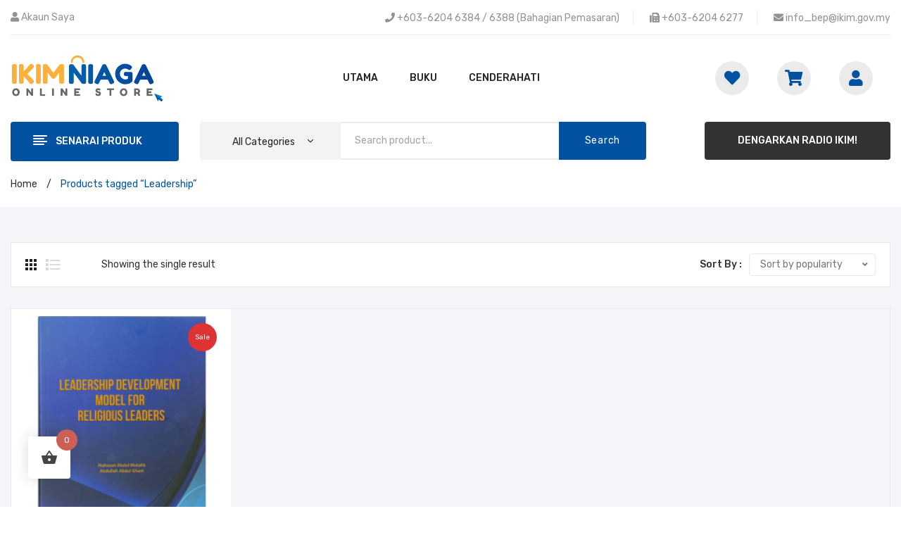

--- FILE ---
content_type: text/html; charset=UTF-8
request_url: https://ikimniaga.my/product-tag/leadership/
body_size: 20023
content:
<!DOCTYPE html>
<html lang="en-US">
<head>
<meta charset="UTF-8" />
<meta name="viewport" content="width=device-width, initial-scale=1">
<link rel="profile" href="https://gmpg.org/xfn/11" />
<link rel="pingback" href="https://ikimniaga.my/xmlrpc.php" />
				<script>document.documentElement.className = document.documentElement.className + ' yes-js js_active js'</script>
				<title>Leadership &#8211; IKIM Niaga</title>
<meta name='robots' content='max-image-preview:large' />
<link rel='dns-prefetch' href='//fonts.googleapis.com' />
<link rel='dns-prefetch' href='//use.fontawesome.com' />
<link rel='preconnect' href='https://fonts.gstatic.com' crossorigin />
<link rel="alternate" type="application/rss+xml" title="IKIM Niaga &raquo; Feed" href="https://ikimniaga.my/feed/" />
<link rel="alternate" type="application/rss+xml" title="IKIM Niaga &raquo; Comments Feed" href="https://ikimniaga.my/comments/feed/" />
<link rel="alternate" type="application/rss+xml" title="IKIM Niaga &raquo; Leadership Tag Feed" href="https://ikimniaga.my/product-tag/leadership/feed/" />
<script type="text/javascript">
window._wpemojiSettings = {"baseUrl":"https:\/\/s.w.org\/images\/core\/emoji\/14.0.0\/72x72\/","ext":".png","svgUrl":"https:\/\/s.w.org\/images\/core\/emoji\/14.0.0\/svg\/","svgExt":".svg","source":{"concatemoji":"https:\/\/ikimniaga.my\/wp-includes\/js\/wp-emoji-release.min.js?ver=6fbd73b3a53e785086a933cd091dfcd3"}};
/*! This file is auto-generated */
!function(i,n){var o,s,e;function c(e){try{var t={supportTests:e,timestamp:(new Date).valueOf()};sessionStorage.setItem(o,JSON.stringify(t))}catch(e){}}function p(e,t,n){e.clearRect(0,0,e.canvas.width,e.canvas.height),e.fillText(t,0,0);var t=new Uint32Array(e.getImageData(0,0,e.canvas.width,e.canvas.height).data),r=(e.clearRect(0,0,e.canvas.width,e.canvas.height),e.fillText(n,0,0),new Uint32Array(e.getImageData(0,0,e.canvas.width,e.canvas.height).data));return t.every(function(e,t){return e===r[t]})}function u(e,t,n){switch(t){case"flag":return n(e,"\ud83c\udff3\ufe0f\u200d\u26a7\ufe0f","\ud83c\udff3\ufe0f\u200b\u26a7\ufe0f")?!1:!n(e,"\ud83c\uddfa\ud83c\uddf3","\ud83c\uddfa\u200b\ud83c\uddf3")&&!n(e,"\ud83c\udff4\udb40\udc67\udb40\udc62\udb40\udc65\udb40\udc6e\udb40\udc67\udb40\udc7f","\ud83c\udff4\u200b\udb40\udc67\u200b\udb40\udc62\u200b\udb40\udc65\u200b\udb40\udc6e\u200b\udb40\udc67\u200b\udb40\udc7f");case"emoji":return!n(e,"\ud83e\udef1\ud83c\udffb\u200d\ud83e\udef2\ud83c\udfff","\ud83e\udef1\ud83c\udffb\u200b\ud83e\udef2\ud83c\udfff")}return!1}function f(e,t,n){var r="undefined"!=typeof WorkerGlobalScope&&self instanceof WorkerGlobalScope?new OffscreenCanvas(300,150):i.createElement("canvas"),a=r.getContext("2d",{willReadFrequently:!0}),o=(a.textBaseline="top",a.font="600 32px Arial",{});return e.forEach(function(e){o[e]=t(a,e,n)}),o}function t(e){var t=i.createElement("script");t.src=e,t.defer=!0,i.head.appendChild(t)}"undefined"!=typeof Promise&&(o="wpEmojiSettingsSupports",s=["flag","emoji"],n.supports={everything:!0,everythingExceptFlag:!0},e=new Promise(function(e){i.addEventListener("DOMContentLoaded",e,{once:!0})}),new Promise(function(t){var n=function(){try{var e=JSON.parse(sessionStorage.getItem(o));if("object"==typeof e&&"number"==typeof e.timestamp&&(new Date).valueOf()<e.timestamp+604800&&"object"==typeof e.supportTests)return e.supportTests}catch(e){}return null}();if(!n){if("undefined"!=typeof Worker&&"undefined"!=typeof OffscreenCanvas&&"undefined"!=typeof URL&&URL.createObjectURL&&"undefined"!=typeof Blob)try{var e="postMessage("+f.toString()+"("+[JSON.stringify(s),u.toString(),p.toString()].join(",")+"));",r=new Blob([e],{type:"text/javascript"}),a=new Worker(URL.createObjectURL(r),{name:"wpTestEmojiSupports"});return void(a.onmessage=function(e){c(n=e.data),a.terminate(),t(n)})}catch(e){}c(n=f(s,u,p))}t(n)}).then(function(e){for(var t in e)n.supports[t]=e[t],n.supports.everything=n.supports.everything&&n.supports[t],"flag"!==t&&(n.supports.everythingExceptFlag=n.supports.everythingExceptFlag&&n.supports[t]);n.supports.everythingExceptFlag=n.supports.everythingExceptFlag&&!n.supports.flag,n.DOMReady=!1,n.readyCallback=function(){n.DOMReady=!0}}).then(function(){return e}).then(function(){var e;n.supports.everything||(n.readyCallback(),(e=n.source||{}).concatemoji?t(e.concatemoji):e.wpemoji&&e.twemoji&&(t(e.twemoji),t(e.wpemoji)))}))}((window,document),window._wpemojiSettings);
</script>
<style type="text/css">
img.wp-smiley,
img.emoji {
	display: inline !important;
	border: none !important;
	box-shadow: none !important;
	height: 1em !important;
	width: 1em !important;
	margin: 0 0.07em !important;
	vertical-align: -0.1em !important;
	background: none !important;
	padding: 0 !important;
}
</style>
	<link rel='stylesheet' id='wp-block-library-css' href='https://ikimniaga.my/wp-includes/css/dist/block-library/style.min.css?ver=6fbd73b3a53e785086a933cd091dfcd3' type='text/css' media='all' />
<link rel='stylesheet' id='jquery-selectBox-css' href='https://ikimniaga.my/wp-content/plugins/yith-woocommerce-wishlist/assets/css/jquery.selectBox.css?ver=1.2.0' type='text/css' media='all' />
<link rel='stylesheet' id='yith-wcwl-font-awesome-css' href='https://ikimniaga.my/wp-content/plugins/yith-woocommerce-wishlist/assets/css/font-awesome.css?ver=4.7.0' type='text/css' media='all' />
<link rel='stylesheet' id='woocommerce_prettyPhoto_css-css' href='//ikimniaga.my/wp-content/plugins/woocommerce/assets/css/prettyPhoto.css?ver=3.1.6' type='text/css' media='all' />
<link rel='stylesheet' id='yith-wcwl-main-css' href='https://ikimniaga.my/wp-content/plugins/yith-woocommerce-wishlist/assets/css/style.css?ver=3.35.0' type='text/css' media='all' />
<style id='yith-wcwl-main-inline-css' type='text/css'>
.yith-wcwl-share li a{color: #FFFFFF;}.yith-wcwl-share li a:hover{color: #FFFFFF;}.yith-wcwl-share a.facebook{background: #39599E; background-color: #39599E;}.yith-wcwl-share a.facebook:hover{background: #595A5A; background-color: #595A5A;}.yith-wcwl-share a.twitter{background: #45AFE2; background-color: #45AFE2;}.yith-wcwl-share a.twitter:hover{background: #595A5A; background-color: #595A5A;}.yith-wcwl-share a.email{background: #FBB102; background-color: #FBB102;}.yith-wcwl-share a.email:hover{background: #595A5A; background-color: #595A5A;}.yith-wcwl-share a.whatsapp{background: #00A901; background-color: #00A901;}.yith-wcwl-share a.whatsapp:hover{background: #595A5A; background-color: #595A5A;}
</style>
<style id='font-awesome-svg-styles-default-inline-css' type='text/css'>
.svg-inline--fa {
  display: inline-block;
  height: 1em;
  overflow: visible;
  vertical-align: -.125em;
}
</style>
<link rel='stylesheet' id='font-awesome-svg-styles-css' href='https://ikimniaga.my/wp-content/uploads/font-awesome/v5.15.3/css/svg-with-js.css' type='text/css' media='all' />
<style id='font-awesome-svg-styles-inline-css' type='text/css'>
   .wp-block-font-awesome-icon svg::before,
   .wp-rich-text-font-awesome-icon svg::before {content: unset;}
</style>
<style id='classic-theme-styles-inline-css' type='text/css'>
/*! This file is auto-generated */
.wp-block-button__link{color:#fff;background-color:#32373c;border-radius:9999px;box-shadow:none;text-decoration:none;padding:calc(.667em + 2px) calc(1.333em + 2px);font-size:1.125em}.wp-block-file__button{background:#32373c;color:#fff;text-decoration:none}
</style>
<style id='global-styles-inline-css' type='text/css'>
body{--wp--preset--color--black: #000000;--wp--preset--color--cyan-bluish-gray: #abb8c3;--wp--preset--color--white: #ffffff;--wp--preset--color--pale-pink: #f78da7;--wp--preset--color--vivid-red: #cf2e2e;--wp--preset--color--luminous-vivid-orange: #ff6900;--wp--preset--color--luminous-vivid-amber: #fcb900;--wp--preset--color--light-green-cyan: #7bdcb5;--wp--preset--color--vivid-green-cyan: #00d084;--wp--preset--color--pale-cyan-blue: #8ed1fc;--wp--preset--color--vivid-cyan-blue: #0693e3;--wp--preset--color--vivid-purple: #9b51e0;--wp--preset--gradient--vivid-cyan-blue-to-vivid-purple: linear-gradient(135deg,rgba(6,147,227,1) 0%,rgb(155,81,224) 100%);--wp--preset--gradient--light-green-cyan-to-vivid-green-cyan: linear-gradient(135deg,rgb(122,220,180) 0%,rgb(0,208,130) 100%);--wp--preset--gradient--luminous-vivid-amber-to-luminous-vivid-orange: linear-gradient(135deg,rgba(252,185,0,1) 0%,rgba(255,105,0,1) 100%);--wp--preset--gradient--luminous-vivid-orange-to-vivid-red: linear-gradient(135deg,rgba(255,105,0,1) 0%,rgb(207,46,46) 100%);--wp--preset--gradient--very-light-gray-to-cyan-bluish-gray: linear-gradient(135deg,rgb(238,238,238) 0%,rgb(169,184,195) 100%);--wp--preset--gradient--cool-to-warm-spectrum: linear-gradient(135deg,rgb(74,234,220) 0%,rgb(151,120,209) 20%,rgb(207,42,186) 40%,rgb(238,44,130) 60%,rgb(251,105,98) 80%,rgb(254,248,76) 100%);--wp--preset--gradient--blush-light-purple: linear-gradient(135deg,rgb(255,206,236) 0%,rgb(152,150,240) 100%);--wp--preset--gradient--blush-bordeaux: linear-gradient(135deg,rgb(254,205,165) 0%,rgb(254,45,45) 50%,rgb(107,0,62) 100%);--wp--preset--gradient--luminous-dusk: linear-gradient(135deg,rgb(255,203,112) 0%,rgb(199,81,192) 50%,rgb(65,88,208) 100%);--wp--preset--gradient--pale-ocean: linear-gradient(135deg,rgb(255,245,203) 0%,rgb(182,227,212) 50%,rgb(51,167,181) 100%);--wp--preset--gradient--electric-grass: linear-gradient(135deg,rgb(202,248,128) 0%,rgb(113,206,126) 100%);--wp--preset--gradient--midnight: linear-gradient(135deg,rgb(2,3,129) 0%,rgb(40,116,252) 100%);--wp--preset--font-size--small: 13px;--wp--preset--font-size--medium: 20px;--wp--preset--font-size--large: 36px;--wp--preset--font-size--x-large: 42px;--wp--preset--spacing--20: 0.44rem;--wp--preset--spacing--30: 0.67rem;--wp--preset--spacing--40: 1rem;--wp--preset--spacing--50: 1.5rem;--wp--preset--spacing--60: 2.25rem;--wp--preset--spacing--70: 3.38rem;--wp--preset--spacing--80: 5.06rem;--wp--preset--shadow--natural: 6px 6px 9px rgba(0, 0, 0, 0.2);--wp--preset--shadow--deep: 12px 12px 50px rgba(0, 0, 0, 0.4);--wp--preset--shadow--sharp: 6px 6px 0px rgba(0, 0, 0, 0.2);--wp--preset--shadow--outlined: 6px 6px 0px -3px rgba(255, 255, 255, 1), 6px 6px rgba(0, 0, 0, 1);--wp--preset--shadow--crisp: 6px 6px 0px rgba(0, 0, 0, 1);}:where(.is-layout-flex){gap: 0.5em;}:where(.is-layout-grid){gap: 0.5em;}body .is-layout-flow > .alignleft{float: left;margin-inline-start: 0;margin-inline-end: 2em;}body .is-layout-flow > .alignright{float: right;margin-inline-start: 2em;margin-inline-end: 0;}body .is-layout-flow > .aligncenter{margin-left: auto !important;margin-right: auto !important;}body .is-layout-constrained > .alignleft{float: left;margin-inline-start: 0;margin-inline-end: 2em;}body .is-layout-constrained > .alignright{float: right;margin-inline-start: 2em;margin-inline-end: 0;}body .is-layout-constrained > .aligncenter{margin-left: auto !important;margin-right: auto !important;}body .is-layout-constrained > :where(:not(.alignleft):not(.alignright):not(.alignfull)){max-width: var(--wp--style--global--content-size);margin-left: auto !important;margin-right: auto !important;}body .is-layout-constrained > .alignwide{max-width: var(--wp--style--global--wide-size);}body .is-layout-flex{display: flex;}body .is-layout-flex{flex-wrap: wrap;align-items: center;}body .is-layout-flex > *{margin: 0;}body .is-layout-grid{display: grid;}body .is-layout-grid > *{margin: 0;}:where(.wp-block-columns.is-layout-flex){gap: 2em;}:where(.wp-block-columns.is-layout-grid){gap: 2em;}:where(.wp-block-post-template.is-layout-flex){gap: 1.25em;}:where(.wp-block-post-template.is-layout-grid){gap: 1.25em;}.has-black-color{color: var(--wp--preset--color--black) !important;}.has-cyan-bluish-gray-color{color: var(--wp--preset--color--cyan-bluish-gray) !important;}.has-white-color{color: var(--wp--preset--color--white) !important;}.has-pale-pink-color{color: var(--wp--preset--color--pale-pink) !important;}.has-vivid-red-color{color: var(--wp--preset--color--vivid-red) !important;}.has-luminous-vivid-orange-color{color: var(--wp--preset--color--luminous-vivid-orange) !important;}.has-luminous-vivid-amber-color{color: var(--wp--preset--color--luminous-vivid-amber) !important;}.has-light-green-cyan-color{color: var(--wp--preset--color--light-green-cyan) !important;}.has-vivid-green-cyan-color{color: var(--wp--preset--color--vivid-green-cyan) !important;}.has-pale-cyan-blue-color{color: var(--wp--preset--color--pale-cyan-blue) !important;}.has-vivid-cyan-blue-color{color: var(--wp--preset--color--vivid-cyan-blue) !important;}.has-vivid-purple-color{color: var(--wp--preset--color--vivid-purple) !important;}.has-black-background-color{background-color: var(--wp--preset--color--black) !important;}.has-cyan-bluish-gray-background-color{background-color: var(--wp--preset--color--cyan-bluish-gray) !important;}.has-white-background-color{background-color: var(--wp--preset--color--white) !important;}.has-pale-pink-background-color{background-color: var(--wp--preset--color--pale-pink) !important;}.has-vivid-red-background-color{background-color: var(--wp--preset--color--vivid-red) !important;}.has-luminous-vivid-orange-background-color{background-color: var(--wp--preset--color--luminous-vivid-orange) !important;}.has-luminous-vivid-amber-background-color{background-color: var(--wp--preset--color--luminous-vivid-amber) !important;}.has-light-green-cyan-background-color{background-color: var(--wp--preset--color--light-green-cyan) !important;}.has-vivid-green-cyan-background-color{background-color: var(--wp--preset--color--vivid-green-cyan) !important;}.has-pale-cyan-blue-background-color{background-color: var(--wp--preset--color--pale-cyan-blue) !important;}.has-vivid-cyan-blue-background-color{background-color: var(--wp--preset--color--vivid-cyan-blue) !important;}.has-vivid-purple-background-color{background-color: var(--wp--preset--color--vivid-purple) !important;}.has-black-border-color{border-color: var(--wp--preset--color--black) !important;}.has-cyan-bluish-gray-border-color{border-color: var(--wp--preset--color--cyan-bluish-gray) !important;}.has-white-border-color{border-color: var(--wp--preset--color--white) !important;}.has-pale-pink-border-color{border-color: var(--wp--preset--color--pale-pink) !important;}.has-vivid-red-border-color{border-color: var(--wp--preset--color--vivid-red) !important;}.has-luminous-vivid-orange-border-color{border-color: var(--wp--preset--color--luminous-vivid-orange) !important;}.has-luminous-vivid-amber-border-color{border-color: var(--wp--preset--color--luminous-vivid-amber) !important;}.has-light-green-cyan-border-color{border-color: var(--wp--preset--color--light-green-cyan) !important;}.has-vivid-green-cyan-border-color{border-color: var(--wp--preset--color--vivid-green-cyan) !important;}.has-pale-cyan-blue-border-color{border-color: var(--wp--preset--color--pale-cyan-blue) !important;}.has-vivid-cyan-blue-border-color{border-color: var(--wp--preset--color--vivid-cyan-blue) !important;}.has-vivid-purple-border-color{border-color: var(--wp--preset--color--vivid-purple) !important;}.has-vivid-cyan-blue-to-vivid-purple-gradient-background{background: var(--wp--preset--gradient--vivid-cyan-blue-to-vivid-purple) !important;}.has-light-green-cyan-to-vivid-green-cyan-gradient-background{background: var(--wp--preset--gradient--light-green-cyan-to-vivid-green-cyan) !important;}.has-luminous-vivid-amber-to-luminous-vivid-orange-gradient-background{background: var(--wp--preset--gradient--luminous-vivid-amber-to-luminous-vivid-orange) !important;}.has-luminous-vivid-orange-to-vivid-red-gradient-background{background: var(--wp--preset--gradient--luminous-vivid-orange-to-vivid-red) !important;}.has-very-light-gray-to-cyan-bluish-gray-gradient-background{background: var(--wp--preset--gradient--very-light-gray-to-cyan-bluish-gray) !important;}.has-cool-to-warm-spectrum-gradient-background{background: var(--wp--preset--gradient--cool-to-warm-spectrum) !important;}.has-blush-light-purple-gradient-background{background: var(--wp--preset--gradient--blush-light-purple) !important;}.has-blush-bordeaux-gradient-background{background: var(--wp--preset--gradient--blush-bordeaux) !important;}.has-luminous-dusk-gradient-background{background: var(--wp--preset--gradient--luminous-dusk) !important;}.has-pale-ocean-gradient-background{background: var(--wp--preset--gradient--pale-ocean) !important;}.has-electric-grass-gradient-background{background: var(--wp--preset--gradient--electric-grass) !important;}.has-midnight-gradient-background{background: var(--wp--preset--gradient--midnight) !important;}.has-small-font-size{font-size: var(--wp--preset--font-size--small) !important;}.has-medium-font-size{font-size: var(--wp--preset--font-size--medium) !important;}.has-large-font-size{font-size: var(--wp--preset--font-size--large) !important;}.has-x-large-font-size{font-size: var(--wp--preset--font-size--x-large) !important;}
.wp-block-navigation a:where(:not(.wp-element-button)){color: inherit;}
:where(.wp-block-post-template.is-layout-flex){gap: 1.25em;}:where(.wp-block-post-template.is-layout-grid){gap: 1.25em;}
:where(.wp-block-columns.is-layout-flex){gap: 2em;}:where(.wp-block-columns.is-layout-grid){gap: 2em;}
.wp-block-pullquote{font-size: 1.5em;line-height: 1.6;}
</style>
<link rel='stylesheet' id='contact-form-7-css' href='https://ikimniaga.my/wp-content/plugins/contact-form-7/includes/css/styles.css?ver=5.9.8' type='text/css' media='all' />
<link rel='stylesheet' id='woocommerce-layout-css' href='https://ikimniaga.my/wp-content/plugins/woocommerce/assets/css/woocommerce-layout.css?ver=8.7.2' type='text/css' media='all' />
<link rel='stylesheet' id='woocommerce-smallscreen-css' href='https://ikimniaga.my/wp-content/plugins/woocommerce/assets/css/woocommerce-smallscreen.css?ver=8.7.2' type='text/css' media='only screen and (max-width: 768px)' />
<link rel='stylesheet' id='woocommerce-general-css' href='https://ikimniaga.my/wp-content/plugins/woocommerce/assets/css/woocommerce.css?ver=8.7.2' type='text/css' media='all' />
<style id='woocommerce-inline-inline-css' type='text/css'>
.woocommerce form .form-row .required { visibility: visible; }
</style>
<link rel='stylesheet' id='hint-css' href='https://ikimniaga.my/wp-content/plugins/woo-fly-cart/assets/hint/hint.min.css?ver=6fbd73b3a53e785086a933cd091dfcd3' type='text/css' media='all' />
<link rel='stylesheet' id='perfect-scrollbar-css' href='https://ikimniaga.my/wp-content/plugins/woo-fly-cart/assets/perfect-scrollbar/css/perfect-scrollbar.min.css?ver=6fbd73b3a53e785086a933cd091dfcd3' type='text/css' media='all' />
<link rel='stylesheet' id='perfect-scrollbar-wpc-css' href='https://ikimniaga.my/wp-content/plugins/woo-fly-cart/assets/perfect-scrollbar/css/custom-theme.css?ver=6fbd73b3a53e785086a933cd091dfcd3' type='text/css' media='all' />
<link rel='stylesheet' id='woofc-fonts-css' href='https://ikimniaga.my/wp-content/plugins/woo-fly-cart/assets/css/fonts.css?ver=6fbd73b3a53e785086a933cd091dfcd3' type='text/css' media='all' />
<link rel='stylesheet' id='woofc-frontend-css' href='https://ikimniaga.my/wp-content/plugins/woo-fly-cart/assets/css/frontend.css?ver=5.9.9' type='text/css' media='all' />
<style id='woofc-frontend-inline-css' type='text/css'>
.woofc-area.woofc-style-01 .woofc-inner, .woofc-area.woofc-style-03 .woofc-inner, .woofc-area.woofc-style-02 .woofc-area-bot .woofc-action .woofc-action-inner > div a:hover, .woofc-area.woofc-style-04 .woofc-area-bot .woofc-action .woofc-action-inner > div a:hover {
                            background-color: #cc6055;
                        }

                        .woofc-area.woofc-style-01 .woofc-area-bot .woofc-action .woofc-action-inner > div a, .woofc-area.woofc-style-02 .woofc-area-bot .woofc-action .woofc-action-inner > div a, .woofc-area.woofc-style-03 .woofc-area-bot .woofc-action .woofc-action-inner > div a, .woofc-area.woofc-style-04 .woofc-area-bot .woofc-action .woofc-action-inner > div a {
                            outline: none;
                            color: #cc6055;
                        }

                        .woofc-area.woofc-style-02 .woofc-area-bot .woofc-action .woofc-action-inner > div a, .woofc-area.woofc-style-04 .woofc-area-bot .woofc-action .woofc-action-inner > div a {
                            border-color: #cc6055;
                        }

                        .woofc-area.woofc-style-05 .woofc-inner{
                            background-color: #cc6055;
                            background-image: url('');
                            background-size: cover;
                            background-position: center;
                            background-repeat: no-repeat;
                        }
                        
                        .woofc-count span {
                            background-color: #cc6055;
                        }
</style>
<link rel='stylesheet' id='yith_wcbm_badge_style-css' href='https://ikimniaga.my/wp-content/plugins/yith-woocommerce-badges-management/assets/css/frontend.css?ver=3.0.0' type='text/css' media='all' />
<style id='yith_wcbm_badge_style-inline-css' type='text/css'>
.yith-wcbm-badge.yith-wcbm-badge-text.yith-wcbm-badge-26523 {
				bottom: 0; left: 50%; 
				
				-ms-transform: translateX(-50%); 
				-webkit-transform: translateX(-50%); 
				transform: translateX(-50%);
				padding: 0px 0px 0px 0px;
				background-color:#f92929; border-radius: 0px 0px 0px 0px; width:150px; height:50px;
			}
</style>
<link rel='stylesheet' id='yith-gfont-open-sans-css' href='https://ikimniaga.my/wp-content/plugins/yith-woocommerce-badges-management/assets/fonts/open-sans/style.css?ver=3.0.0' type='text/css' media='all' />
<link rel='stylesheet' id='jquery-colorbox-css' href='https://ikimniaga.my/wp-content/plugins/yith-woocommerce-compare/assets/css/colorbox.css?ver=1.4.21' type='text/css' media='all' />
<link rel='stylesheet' id='antomi-style-css' href='https://ikimniaga.my/wp-content/themes/antomi/style.css?ver=6fbd73b3a53e785086a933cd091dfcd3' type='text/css' media='all' />
<link rel='stylesheet' id='child-style-css' href='https://ikimniaga.my/wp-content/themes/antomi-child/style.css?ver=1.0' type='text/css' media='all' />
<link rel='stylesheet' id='owl-carousel-css' href='https://ikimniaga.my/wp-content/themes/antomi/css/owl.carousel.min.css?ver=2.3.4' type='text/css' media='all' />
<link rel='stylesheet' id='chosen-css' href='https://ikimniaga.my/wp-content/themes/antomi/js/chosen/chosen.min.css?ver=1.3.0' type='text/css' media='all' />
<link rel='stylesheet' id='antomi-fonts-css' href='//fonts.googleapis.com/css?family=Rubik%3A400%2C500%2C600%2C700%2C900&#038;subset=latin%2Clatin-ext' type='text/css' media='all' />
<link rel='stylesheet' id='megamenu-css' href='https://ikimniaga.my/wp-content/themes/antomi/css/megamenu_style.css?ver=2.0.4' type='text/css' media='all' />
<link rel='stylesheet' id='fontawesome-css' href='https://ikimniaga.my/wp-content/themes/antomi/css/font-awesome.min.css?ver=4.7.0' type='text/css' media='all' />
<link rel='stylesheet' id='plaza-icons-css' href='https://ikimniaga.my/wp-content/themes/antomi/css/plaza-icon.css' type='text/css' media='all' />
<link rel='stylesheet' id='bootstrap-css' href='https://ikimniaga.my/wp-content/themes/antomi/css/bootstrap.min.css?ver=4.1.1' type='text/css' media='all' />
<link rel='stylesheet' id='antomi-theme-css' href='https://ikimniaga.my/wp-content/themes/antomi/css/theme1.css' type='text/css' media='all' />
<link rel='stylesheet' id='antomi-custom-css' href='https://ikimniaga.my/wp-content/themes/antomi/css/opt_css.css' type='text/css' media='all' />
<style id='antomi-custom-inline-css' type='text/css'>
.vc_custom_1625713233076{background-color: #ffffff !important;}
.vc_custom_1619151016221{padding-top: 35px !important;}
.vc_custom_1625722497290{padding-top: 27px !important;padding-bottom: 27px !important;}.vc_custom_1628230203113{margin-right: 25px !important;}
.vc_custom_1552294632784{padding-top: 15px !important;padding-bottom: 15px !important;}
.vc_custom_1627804651857{padding-top: 15px !important;}.vc_custom_1628052263055{padding-top: 10px !important;}.vc_custom_1628052277322{padding-top: 10px !important;}.vc_custom_1628052298204{padding-top: 10px !important;}
</style>
<link rel='stylesheet' id='font-awesome-official-css' href='https://use.fontawesome.com/releases/v5.15.3/css/all.css' type='text/css' media='all' integrity="sha384-SZXxX4whJ79/gErwcOYf+zWLeJdY/qpuqC4cAa9rOGUstPomtqpuNWT9wdPEn2fk" crossorigin="anonymous" />
<link rel='stylesheet' id='mm_icomoon-css' href='https://ikimniaga.my/wp-content/plugins/mega_main_menu/framework/src/css/icomoon.css?ver=2.2.1' type='text/css' media='all' />
<link rel='stylesheet' id='mmm_mega_main_menu-css' href='https://ikimniaga.my/wp-content/plugins/mega_main_menu/src/css/cache.skin.css?ver=1699269254' type='text/css' media='all' />
<link rel="preload" as="style" href="https://fonts.googleapis.com/css?family=Rubik:300,400,500,600,700,800,900,300italic,400italic,500italic,600italic,700italic,800italic,900italic&#038;display=swap&#038;ver=1627729531" /><link rel="stylesheet" href="https://fonts.googleapis.com/css?family=Rubik:300,400,500,600,700,800,900,300italic,400italic,500italic,600italic,700italic,800italic,900italic&#038;display=swap&#038;ver=1627729531" media="print" onload="this.media='all'"><noscript><link rel="stylesheet" href="https://fonts.googleapis.com/css?family=Rubik:300,400,500,600,700,800,900,300italic,400italic,500italic,600italic,700italic,800italic,900italic&#038;display=swap&#038;ver=1627729531" /></noscript><link rel='stylesheet' id='font-awesome-official-v4shim-css' href='https://use.fontawesome.com/releases/v5.15.3/css/v4-shims.css' type='text/css' media='all' integrity="sha384-C2B+KlPW+WkR0Ld9loR1x3cXp7asA0iGVodhCoJ4hwrWm/d9qKS59BGisq+2Y0/D" crossorigin="anonymous" />
<style id='font-awesome-official-v4shim-inline-css' type='text/css'>
@font-face {
font-family: "FontAwesome";
font-display: block;
src: url("https://use.fontawesome.com/releases/v5.15.3/webfonts/fa-brands-400.eot"),
		url("https://use.fontawesome.com/releases/v5.15.3/webfonts/fa-brands-400.eot?#iefix") format("embedded-opentype"),
		url("https://use.fontawesome.com/releases/v5.15.3/webfonts/fa-brands-400.woff2") format("woff2"),
		url("https://use.fontawesome.com/releases/v5.15.3/webfonts/fa-brands-400.woff") format("woff"),
		url("https://use.fontawesome.com/releases/v5.15.3/webfonts/fa-brands-400.ttf") format("truetype"),
		url("https://use.fontawesome.com/releases/v5.15.3/webfonts/fa-brands-400.svg#fontawesome") format("svg");
}

@font-face {
font-family: "FontAwesome";
font-display: block;
src: url("https://use.fontawesome.com/releases/v5.15.3/webfonts/fa-solid-900.eot"),
		url("https://use.fontawesome.com/releases/v5.15.3/webfonts/fa-solid-900.eot?#iefix") format("embedded-opentype"),
		url("https://use.fontawesome.com/releases/v5.15.3/webfonts/fa-solid-900.woff2") format("woff2"),
		url("https://use.fontawesome.com/releases/v5.15.3/webfonts/fa-solid-900.woff") format("woff"),
		url("https://use.fontawesome.com/releases/v5.15.3/webfonts/fa-solid-900.ttf") format("truetype"),
		url("https://use.fontawesome.com/releases/v5.15.3/webfonts/fa-solid-900.svg#fontawesome") format("svg");
}

@font-face {
font-family: "FontAwesome";
font-display: block;
src: url("https://use.fontawesome.com/releases/v5.15.3/webfonts/fa-regular-400.eot"),
		url("https://use.fontawesome.com/releases/v5.15.3/webfonts/fa-regular-400.eot?#iefix") format("embedded-opentype"),
		url("https://use.fontawesome.com/releases/v5.15.3/webfonts/fa-regular-400.woff2") format("woff2"),
		url("https://use.fontawesome.com/releases/v5.15.3/webfonts/fa-regular-400.woff") format("woff"),
		url("https://use.fontawesome.com/releases/v5.15.3/webfonts/fa-regular-400.ttf") format("truetype"),
		url("https://use.fontawesome.com/releases/v5.15.3/webfonts/fa-regular-400.svg#fontawesome") format("svg");
unicode-range: U+F004-F005,U+F007,U+F017,U+F022,U+F024,U+F02E,U+F03E,U+F044,U+F057-F059,U+F06E,U+F070,U+F075,U+F07B-F07C,U+F080,U+F086,U+F089,U+F094,U+F09D,U+F0A0,U+F0A4-F0A7,U+F0C5,U+F0C7-F0C8,U+F0E0,U+F0EB,U+F0F3,U+F0F8,U+F0FE,U+F111,U+F118-F11A,U+F11C,U+F133,U+F144,U+F146,U+F14A,U+F14D-F14E,U+F150-F152,U+F15B-F15C,U+F164-F165,U+F185-F186,U+F191-F192,U+F1AD,U+F1C1-F1C9,U+F1CD,U+F1D8,U+F1E3,U+F1EA,U+F1F6,U+F1F9,U+F20A,U+F247-F249,U+F24D,U+F254-F25B,U+F25D,U+F267,U+F271-F274,U+F279,U+F28B,U+F28D,U+F2B5-F2B6,U+F2B9,U+F2BB,U+F2BD,U+F2C1-F2C2,U+F2D0,U+F2D2,U+F2DC,U+F2ED,U+F328,U+F358-F35B,U+F3A5,U+F3D1,U+F410,U+F4AD;
}
</style>
<!--n2css--><!--n2js--><script type='text/javascript' src='https://ikimniaga.my/wp-includes/js/jquery/jquery.min.js?ver=3.7.0' id='jquery-core-js'></script>
<script type='text/javascript' src='https://ikimniaga.my/wp-includes/js/jquery/jquery-migrate.min.js?ver=3.4.1' id='jquery-migrate-js'></script>
<script type='text/javascript' src='https://ikimniaga.my/wp-content/plugins/woocommerce/assets/js/jquery-blockui/jquery.blockUI.min.js?ver=2.7.0-wc.8.7.2' id='jquery-blockui-js' data-wp-strategy='defer'></script>
<script type='text/javascript' id='wc-add-to-cart-js-extra'>
/* <![CDATA[ */
var wc_add_to_cart_params = {"ajax_url":"\/wp-admin\/admin-ajax.php","wc_ajax_url":"\/?wc-ajax=%%endpoint%%","i18n_view_cart":"View cart","cart_url":"https:\/\/ikimniaga.my\/cart\/","is_cart":"","cart_redirect_after_add":"no"};
/* ]]> */
</script>
<script type='text/javascript' src='https://ikimniaga.my/wp-content/plugins/woocommerce/assets/js/frontend/add-to-cart.min.js?ver=8.7.2' id='wc-add-to-cart-js' data-wp-strategy='defer'></script>
<script type='text/javascript' src='https://ikimniaga.my/wp-content/plugins/woocommerce/assets/js/js-cookie/js.cookie.min.js?ver=2.1.4-wc.8.7.2' id='js-cookie-js' data-wp-strategy='defer'></script>
<script type='text/javascript' id='woocommerce-js-extra'>
/* <![CDATA[ */
var woocommerce_params = {"ajax_url":"\/wp-admin\/admin-ajax.php","wc_ajax_url":"\/?wc-ajax=%%endpoint%%"};
/* ]]> */
</script>
<script type='text/javascript' src='https://ikimniaga.my/wp-content/plugins/woocommerce/assets/js/frontend/woocommerce.min.js?ver=8.7.2' id='woocommerce-js' defer data-wp-strategy='defer'></script>
<script type='text/javascript' src='https://ikimniaga.my/wp-content/plugins/js_composer/assets/js/vendors/woocommerce-add-to-cart.js?ver=8.2' id='vc_woocommerce-add-to-cart-js-js'></script>
<script type='text/javascript' id='wc-cart-fragments-js-extra'>
/* <![CDATA[ */
var wc_cart_fragments_params = {"ajax_url":"\/wp-admin\/admin-ajax.php","wc_ajax_url":"\/?wc-ajax=%%endpoint%%","cart_hash_key":"wc_cart_hash_364fc88a5405da73a9fb5cc648736dd1","fragment_name":"wc_fragments_364fc88a5405da73a9fb5cc648736dd1","request_timeout":"5000"};
/* ]]> */
</script>
<script type='text/javascript' src='https://ikimniaga.my/wp-content/plugins/woocommerce/assets/js/frontend/cart-fragments.min.js?ver=8.7.2' id='wc-cart-fragments-js' data-wp-strategy='defer'></script>
<script id="pushengage-sdk-init-js-after" type="text/javascript">
console.error("You haven’t finished setting up your site with PushEngage. Please connect your account!!");
</script>
<script></script><link rel="https://api.w.org/" href="https://ikimniaga.my/wp-json/" /><link rel="alternate" type="application/json" href="https://ikimniaga.my/wp-json/wp/v2/product_tag/256" /><link rel="EditURI" type="application/rsd+xml" title="RSD" href="https://ikimniaga.my/xmlrpc.php?rsd" />

<meta name="generator" content="Redux 4.5.10" /><script type="text/javascript">
(function(url){
	if(/(?:Chrome\/26\.0\.1410\.63 Safari\/537\.31|WordfenceTestMonBot)/.test(navigator.userAgent)){ return; }
	var addEvent = function(evt, handler) {
		if (window.addEventListener) {
			document.addEventListener(evt, handler, false);
		} else if (window.attachEvent) {
			document.attachEvent('on' + evt, handler);
		}
	};
	var removeEvent = function(evt, handler) {
		if (window.removeEventListener) {
			document.removeEventListener(evt, handler, false);
		} else if (window.detachEvent) {
			document.detachEvent('on' + evt, handler);
		}
	};
	var evts = 'contextmenu dblclick drag dragend dragenter dragleave dragover dragstart drop keydown keypress keyup mousedown mousemove mouseout mouseover mouseup mousewheel scroll'.split(' ');
	var logHuman = function() {
		if (window.wfLogHumanRan) { return; }
		window.wfLogHumanRan = true;
		var wfscr = document.createElement('script');
		wfscr.type = 'text/javascript';
		wfscr.async = true;
		wfscr.src = url + '&r=' + Math.random();
		(document.getElementsByTagName('head')[0]||document.getElementsByTagName('body')[0]).appendChild(wfscr);
		for (var i = 0; i < evts.length; i++) {
			removeEvent(evts[i], logHuman);
		}
	};
	for (var i = 0; i < evts.length; i++) {
		addEvent(evts[i], logHuman);
	}
})('//ikimniaga.my/?wordfence_lh=1&hid=9CA6174CD0F1265A035BA27A770E3204');
</script>		<script>
			document.documentElement.className = document.documentElement.className.replace('no-js', 'js');
		</script>
				<style>
			.no-js img.lazyload {
				display: none;
			}

			figure.wp-block-image img.lazyloading {
				min-width: 150px;
			}

						.lazyload, .lazyloading {
				opacity: 0;
			}

			.lazyloaded {
				opacity: 1;
				transition: opacity 400ms;
				transition-delay: 0ms;
			}

					</style>
			<noscript><style>.woocommerce-product-gallery{ opacity: 1 !important; }</style></noscript>
	<meta name="generator" content="Powered by WPBakery Page Builder - drag and drop page builder for WordPress."/>
<link rel="icon" href="https://ikimniaga.my/wp-content/uploads/2021/07/cropped-favicon-2-32x32.png" sizes="32x32" />
<link rel="icon" href="https://ikimniaga.my/wp-content/uploads/2021/07/cropped-favicon-2-192x192.png" sizes="192x192" />
<link rel="apple-touch-icon" href="https://ikimniaga.my/wp-content/uploads/2021/07/cropped-favicon-2-180x180.png" />
<meta name="msapplication-TileImage" content="https://ikimniaga.my/wp-content/uploads/2021/07/cropped-favicon-2-270x270.png" />
		<style type="text/css" id="wp-custom-css">
			.categories-menu-wrapper .categories-menu .catemenu-toggler 
{
	background: #0351a1;
}

.shop-products .gridview .price-box 
{
	color: #c40316;
}

.shop-products .listview .price-box
{
	color: #c40316;
}

/* Add Icons to Headers & Notifications */
.woocommerce-billing-fields h3:before, h3#order_review_heading:before, h3#phoen_order_review_heading:before {
 font-family: "Material Icons";
 font-size: 27px;
 content: '\E88F'; /* sets default icon to a circled "i" */
 color: #0351a1;
 padding-right: 10px;
 vertical-align: bottom;
}

h3#order_review_heading:before { content: '\E8CC'; } /* changes the icon set above to a shopping cart for the order */

/* MailPoet Subscribe Fixes */
 .mailpoet-subscription-section {xzz
  padding-top: 50px;
 }
 .mailpoet-subscription-section h3:before { content: '\E0E1'; }

/* Fancy Subscribe Now Btn */
#place_order {
  background-color: #0351a1;
  border: transparent;
  color: #fff;
  box-shadow: rgba(0, 0, 0, 0.28) 0px 2px 8px 0px;
}

#place_order:hover { background-color: #eee; }

/* 2 column layout */
@media (min-width: 981px) {
  .woocommerce-checkout .woocommerce { overflow: hidden;}
  .woocommerce-checkout .woocommerce:after { clear: both; }
  .woocommerce-checkout .woocommerce .col2-set .col-1, .woocommerce-checkout .col2-set .col-1 { width: 100%; }
  .woocommerce-checkout .woocommerce .col2-set .col-2, .woocommerce-checkout 
 .woocommerce-page .col2-set .col-2 { display: inline-block; }
 .woocommerce-checkout .woocommerce .col2-set, .woocommerce-checkout .woocommerce-page .col2-set { float:left; width: 48%; }
  .woocommerce-checkout #order_review_heading, .woocommerce-checkout .woocommerce #order_review, .woocommerce-checkout .woocommerce-page #order_review { 
    float: left; 
    width:48%; 
    margin-left: 4%; 
  }
}

/* Rounded corners on the WooCommerce "alert" messages */
.woocommerce-error, .woocommerce-info, .woocommerce-message { border-radius: 3px; }

/* Style form fields to look like Divi */
input.text, input.title, input[type=email], input[type=password], input[type=tel], input[type=text], select, textarea {
  border: none;
  background-color: #eee;
}
.select2-container .select2-selection--single { height: 49px; }
.select2-container--default .select2-selection--single .select2-selection__rendered { 
  line-height: 49px;
  color: #4e4e4e;
  font-weight: bold;
}
.select2-container--default .select2-selection--single .select2-selection__arrow b { margin-top: 8px; }
.select2-container--default .select2-selection--single { 
  background-color: #eee; 
  border: none; 
}

/* some tweaks to simplify the payment method area */
.woocommerce-checkout #payment { background: none!important; }
.woocommerce-checkout #payment ul.payment_methods { border: none; }


.ipay88_opt_container {
    display: block;
    vertical-align: top;
    text-align: center;
    width: auto;
    min-height: 150px;
    margin: 0 5px;
    padding: 10px 25px;
    border: 1px solid #CCCCCC;
    border-radius: 5px;
}

.wcsob_soldout {
 display: none;	
}

.wcsob_soldout_text {
	display: none;
}		</style>
		<style id="antomi_opt-dynamic-css" title="dynamic-css" class="redux-options-output">.page-wrapper{background-color:#f5f5f9;}body.error404{background-color:#ffffff;}</style><noscript><style> .wpb_animate_when_almost_visible { opacity: 1; }</style></noscript></head>
<body class="archive tax-product_tag term-leadership term-256 theme-antomi woocommerce woocommerce-page woocommerce-no-js yith-wcbm-theme-antomi wpb-js-composer js-comp-ver-8.2 vc_responsive mmm mega_main_menu-2-2-1">
	<div class="wrapper">
	<div class="page-wrapper">
				<div class="header-container header1  has-mobile-layout">
			<div class="header">
				<div class="header-content">
														<div class="header-composer">
										<div class="container">
											<div class="wpb-content-wrapper"><div class="vc_row wpb_row vc_row-fluid topbar"><div class="topbar-left wpb_column vc_column_container vc_col-sm-12 vc_col-lg-4 vc_col-md-12"><div class="vc_column-inner"><div class="wpb_wrapper">
	<div class="wpb_text_column wpb_content_element" >
		<div class="wpb_wrapper">
			<p><i class="fas fa-user"> </i> <a href="https://ikimniaga.my/my-account/">Akaun Saya</a></p>

		</div>
	</div>
</div></div></div><div class="topbar-right wpb_column vc_column_container vc_col-sm-12 vc_col-lg-8 vc_col-md-12"><div class="vc_column-inner"><div class="wpb_wrapper">
	<div class="wpb_text_column wpb_content_element" >
		<div class="wpb_wrapper">
			<ul>
<li><i class="fas fa-phone"></i> +603-6204 6384 / 6388 (Bahagian Pemasaran)</li>
<li><i class="fas fa-fax"></i> +603-6204 6277</li>
<li><i class="fas fa-envelope"></i> <a href="/cdn-cgi/l/email-protection" class="__cf_email__" data-cfemail="8be2e5ede4d4e9eefbcbe2e0e2e6a5ece4fda5e6f2">[email&#160;protected]</a></li>
</ul>

		</div>
	</div>
</div></div></div></div><div class="vc_row wpb_row vc_row-fluid header-main vc_custom_1625722497290 vc_row-o-equal-height vc_row-flex"><div class="column1 wpb_column vc_column_container vc_col-sm-12 vc_col-lg-3 vc_col-md-12"><div class="vc_column-inner"><div class="wpb_wrapper"><div class="logo style1"><a href="https://ikimniaga.my/" title="IKIM Niaga" rel="home"><img width="217" data-src="https://ikimniaga.my/wp-content/uploads/2021/07/new-logo-design.png" alt="IKIM Niaga" src="[data-uri]" class="lazyload" style="--smush-placeholder-width: 1620px; --smush-placeholder-aspect-ratio: 1620/512;" /><noscript><img width="217" data-src="https://ikimniaga.my/wp-content/uploads/2021/07/new-logo-design.png" alt="IKIM Niaga" src="[data-uri]" class="lazyload" style="--smush-placeholder-width: 1620px; --smush-placeholder-aspect-ratio: 1620/512;" /><noscript><img width="217" data-src="https://ikimniaga.my/wp-content/uploads/2021/07/new-logo-design.png" alt="IKIM Niaga" src="[data-uri]" class="lazyload" style="--smush-placeholder-width: 1620px; --smush-placeholder-aspect-ratio: 1620/512;" /><noscript><img width="217" src="https://ikimniaga.my/wp-content/uploads/2021/07/new-logo-design.png" alt="IKIM Niaga" /></noscript></noscript></noscript></a></div>		</div></div></div><div class="column2 wpb_column vc_column_container vc_col-sm-12 vc_col-lg-6 vc_col-md-12"><div class="vc_column-inner"><div class="wpb_wrapper">		<div class="main-menu-wrapper visible-large style1">
			<div class="horizontal-menu">
				
<!-- begin "mega_main_menu" -->
<div id="primary" class="mega_main_menu primary primary_style-flat icons-left first-lvl-align-left first-lvl-separator-smooth direction-horizontal fullwidth-disable pushing_content-disable mobile_minimized-enable dropdowns_trigger-hover dropdowns_animation-anim_5 no-search no-woo_cart no-buddypress responsive-enable coercive_styles-disable indefinite_location_mode-disable language_direction-ltr version-2-2-1 logo-desktop logo-sticky logo-mobile mega_main">
	<div class="menu_holder">
	<div class="mmm_fullwidth_container"></div><!-- class="fullwidth_container" -->
		<div class="menu_inner" role="navigation">
			<span class="nav_logo">
				<a class="logo_link" href="https://ikimniaga.my" title="IKIM Niaga">
					<img data-src="http://demo.roadthemes.com/antomi/wp-content/plugins/mega_main_menu/framework/src/img/megamain-logo-120x120.png" alt="IKIM Niaga" src="[data-uri]" class="lazyload" style="--smush-placeholder-width: 120px; --smush-placeholder-aspect-ratio: 120/120;" /><noscript><img data-src="http://demo.roadthemes.com/antomi/wp-content/plugins/mega_main_menu/framework/src/img/megamain-logo-120x120.png" alt="IKIM Niaga" src="[data-uri]" class="lazyload" style="--smush-placeholder-width: 120px; --smush-placeholder-aspect-ratio: 120/120;" /><noscript><img data-src="http://demo.roadthemes.com/antomi/wp-content/plugins/mega_main_menu/framework/src/img/megamain-logo-120x120.png" alt="IKIM Niaga" src="[data-uri]" class="lazyload" style="--smush-placeholder-width: 120px; --smush-placeholder-aspect-ratio: 120/120;" /><noscript><img src="http://demo.roadthemes.com/antomi/wp-content/plugins/mega_main_menu/framework/src/img/megamain-logo-120x120.png" alt="IKIM Niaga" /></noscript></noscript></noscript>
				</a>
				<span class="mobile_toggle" data-target="#main_ul-primary" aria-expanded="false" aria-controls="main_ul-primary">
					<span class="mobile_button">
						Menu &nbsp;
						<span class="symbol_menu">&equiv;</span>
						<span class="symbol_cross">&#x2573;</span>
					</span><!-- class="mobile_button" -->
				</span><!-- /class="mobile_toggle" -->
			</span><!-- /class="nav_logo" -->
				<ul id="main_ul-primary" class="mega_main_menu_ul" role="menubar" aria-label="Menu">
<li id="menu-item-25098" class="menu-item menu-item-type-post_type menu-item-object-page menu-item-home first menu-item-25098 default_dropdown default_style drop_to_right submenu_default_width columns1">
	<a href="https://ikimniaga.my/" class="item_link  disable_icon" role="menuitem" tabindex="0">
		<i class=""></i> 
		<span class="link_content">
			<span class="link_text">
				Utama
			</span><!-- /.link_text -->
		</span><!-- /.link_content -->
	</a><!-- /.item_link -->
</li>
<li id="menu-item-25282" class="menu-item menu-item-type-custom menu-item-object-custom menu-item-25282 default_dropdown default_style drop_to_right submenu_default_width columns1">
	<a href="https://ikimniaga.my/product-category/buku/" class="item_link  disable_icon" aria-haspopup="true" aria-expanded="false" role="menuitem" tabindex="0">
		<i class=""></i> 
		<span class="link_content">
			<span class="link_text">
				Buku
			</span><!-- /.link_text -->
		</span><!-- /.link_content -->
	</a><!-- /.item_link -->
	<ul class="mega_dropdown" aria-expanded="false" aria-hidden="true" role="menu" aria-label="Buku">
	<li id="menu-item-25283" class="menu-item menu-item-type-custom menu-item-object-custom menu-item-25283 default_dropdown default_style drop_to_right submenu_default_width columns1">
		<a href="https://ikimniaga.my/product-category/buku/buku-ikim/" class="item_link  disable_icon" role="menuitem" tabindex="0">
			<i class=""></i> 
			<span class="link_content">
				<span class="link_text">
					Buku IKIM
				</span><!-- /.link_text -->
			</span><!-- /.link_content -->
		</a><!-- /.item_link -->
	</li>
	<li id="menu-item-25788" class="menu-item menu-item-type-custom menu-item-object-custom menu-item-25788 default_dropdown default_style drop_to_right submenu_default_width columns1">
		<a href="https://ikimniaga.my/product-tag/tafhim/" class="item_link  disable_icon" role="menuitem" tabindex="0">
			<i class=""></i> 
			<span class="link_content">
				<span class="link_text">
					TAFHIM
				</span><!-- /.link_text -->
			</span><!-- /.link_content -->
		</a><!-- /.item_link -->
	</li>
	<li id="menu-item-25284" class="menu-item menu-item-type-custom menu-item-object-custom menu-item-25284 default_dropdown default_style drop_to_right submenu_default_width columns1">
		<a href="https://ikimniaga.my/e-book-ikim/" class="item_link  disable_icon" role="menuitem" tabindex="0">
			<i class=""></i> 
			<span class="link_content">
				<span class="link_text">
					E-Book IKIM
				</span><!-- /.link_text -->
			</span><!-- /.link_content -->
		</a><!-- /.item_link -->
	</li>
	</ul><!-- /.mega_dropdown -->
</li>
<li id="menu-item-25286" class="menu-item menu-item-type-custom menu-item-object-custom last menu-item-25286 default_dropdown default_style drop_to_right submenu_default_width columns1">
	<a href="https://ikimniaga.my/product-category/cenderahati/" class="item_link  disable_icon" role="menuitem" tabindex="0">
		<i class=""></i> 
		<span class="link_content">
			<span class="link_text">
				Cenderahati
			</span><!-- /.link_text -->
		</span><!-- /.link_content -->
	</a><!-- /.item_link -->
</li></ul>
		</div><!-- /class="menu_inner" -->
	</div><!-- /class="menu_holder" -->
</div><!-- /id="mega_main_menu_first" -->			</div> 
		</div>	
	</div></div></div><div class="header-main-right column3 wpb_column vc_column_container vc_col-sm-12 vc_col-lg-3 vc_col-md-12"><div class="vc_column-inner"><div class="wpb_wrapper"><div class="vc_icon_element vc_icon_element-outer vc_do_icon wpb_animate_when_almost_visible wpb_fadeIn fadeIn vc_icon_element-align-left vc_icon_element-have-style"><div class="vc_icon_element-inner vc_icon_element-color-custom vc_icon_element-have-style-inner vc_icon_element-size-sm vc_icon_element-style-rounded vc_icon_element-background vc_icon_element-background-color-grey" ><span class="vc_icon_element-icon fas fa-heart" style="color:#0351a1 !important"></span><a class="vc_icon_element-link" href="https://ikimniaga.my/wishlist/"  title="Senarai Keinginan Saya" target="_self"></a></div></div><div class="vc_icon_element vc_icon_element-outer vc_do_icon wpb_animate_when_almost_visible wpb_fadeIn fadeIn vc_icon_element-align-left vc_icon_element-have-style"><div class="vc_icon_element-inner vc_icon_element-color-custom vc_icon_element-have-style-inner vc_icon_element-size-sm vc_icon_element-style-rounded vc_icon_element-background vc_icon_element-background-color-grey" ><span class="vc_icon_element-icon fas fa-shopping-cart" style="color:#0351a1 !important"></span><a class="vc_icon_element-link" href="https://ikimniaga.my/cart/"  title="Troli Pesanan" target="_self"></a></div></div><div class="vc_icon_element vc_icon_element-outer vc_custom_1628230203113 vc_do_icon wpb_animate_when_almost_visible wpb_fadeIn fadeIn vc_icon_element-align-left vc_icon_element-have-style"><div class="vc_icon_element-inner vc_icon_element-color-custom vc_icon_element-have-style-inner vc_icon_element-size-sm vc_icon_element-style-rounded vc_icon_element-background vc_icon_element-background-color-grey" ><span class="vc_icon_element-icon fas fa-user" style="color:#0351a1 !important"></span><a class="vc_icon_element-link" href="https://ikimniaga.my/my-account/"  title="Akaun Saya" target="_self"></a></div></div></div></div></div></div><div class="vc_row wpb_row vc_row-fluid"><div class="column1 wpb_column vc_column_container vc_col-sm-12 vc_col-lg-3 vc_col-md-4 vc_hidden-sm"><div class="vc_column-inner"><div class="wpb_wrapper">			<div class="categories-menu-wrapper style1">
			<div class="categories-menu-inner">
				<div class="categories-menu visible-large  show_home">
					<div class="catemenu-toggler"><span>SENARAI PRODUK</span></div>
					<div class="catemenu">
						<div class="catemenu-inner">
							
<!-- begin "mega_main_menu" -->
<div id="categories" class="mega_main_menu categories primary_style-flat icons-left first-lvl-align-left first-lvl-separator-smooth direction-vertical fullwidth-disable pushing_content-disable mobile_minimized-enable dropdowns_trigger-hover dropdowns_animation-anim_2 no-search no-woo_cart no-buddypress responsive-enable coercive_styles-disable indefinite_location_mode-disable language_direction-ltr version-2-2-1 logo-desktop logo-sticky logo-mobile mega_main">
	<div class="menu_holder">
	<div class="mmm_fullwidth_container"></div><!-- class="fullwidth_container" -->
		<div class="menu_inner" role="navigation">
			<span class="nav_logo">
				<a class="logo_link" href="https://ikimniaga.my" title="IKIM Niaga">
					<img data-src="http://demo.roadthemes.com/antomi/wp-content/plugins/mega_main_menu/framework/src/img/megamain-logo-120x120.png" alt="IKIM Niaga" src="[data-uri]" class="lazyload" style="--smush-placeholder-width: 120px; --smush-placeholder-aspect-ratio: 120/120;" /><noscript><img data-src="http://demo.roadthemes.com/antomi/wp-content/plugins/mega_main_menu/framework/src/img/megamain-logo-120x120.png" alt="IKIM Niaga" src="[data-uri]" class="lazyload" style="--smush-placeholder-width: 120px; --smush-placeholder-aspect-ratio: 120/120;" /><noscript><img data-src="http://demo.roadthemes.com/antomi/wp-content/plugins/mega_main_menu/framework/src/img/megamain-logo-120x120.png" alt="IKIM Niaga" src="[data-uri]" class="lazyload" style="--smush-placeholder-width: 120px; --smush-placeholder-aspect-ratio: 120/120;" /><noscript><img src="http://demo.roadthemes.com/antomi/wp-content/plugins/mega_main_menu/framework/src/img/megamain-logo-120x120.png" alt="IKIM Niaga" /></noscript></noscript></noscript>
				</a>
				<span class="mobile_toggle" data-target="#main_ul-categories" aria-expanded="false" aria-controls="main_ul-categories">
					<span class="mobile_button">
						Produk Kategori (Left Menu) &nbsp;
						<span class="symbol_menu">&equiv;</span>
						<span class="symbol_cross">&#x2573;</span>
					</span><!-- class="mobile_button" -->
				</span><!-- /class="mobile_toggle" -->
			</span><!-- /class="nav_logo" -->
				<ul id="main_ul-categories" class="mega_main_menu_ul" role="menubar" aria-label="Produk Kategori (Left Menu)">
<li id="menu-item-25290" class="menu-item menu-item-type-custom menu-item-object-custom first menu-item-25290 default_dropdown default_style drop_to_right submenu_default_width columns1">
	<a href="https://ikimniaga.my/product-category/buku/" class="item_link  disable_icon" aria-haspopup="true" aria-expanded="false" role="menuitem" tabindex="0">
		<i class=""></i> 
		<span class="link_content">
			<span class="link_text">
				Buku
			</span><!-- /.link_text -->
		</span><!-- /.link_content -->
	</a><!-- /.item_link -->
	<ul class="mega_dropdown" aria-expanded="false" aria-hidden="true" role="menu" aria-label="Buku">
	<li id="menu-item-25291" class="menu-item menu-item-type-custom menu-item-object-custom menu-item-25291 default_dropdown default_style drop_to_right submenu_default_width columns1">
		<a href="https://ikimniaga.my/product-category/buku/buku-ikim/" class="item_link  disable_icon" role="menuitem" tabindex="0">
			<i class=""></i> 
			<span class="link_content">
				<span class="link_text">
					Buku IKIM
				</span><!-- /.link_text -->
			</span><!-- /.link_content -->
		</a><!-- /.item_link -->
	</li>
	<li id="menu-item-25789" class="menu-item menu-item-type-custom menu-item-object-custom menu-item-25789 default_dropdown default_style drop_to_right submenu_default_width columns1">
		<a href="https://ikimniaga.my/product-tag/tafhim/" class="item_link  disable_icon" role="menuitem" tabindex="0">
			<i class=""></i> 
			<span class="link_content">
				<span class="link_text">
					TAFHIM
				</span><!-- /.link_text -->
			</span><!-- /.link_content -->
		</a><!-- /.item_link -->
	</li>
	<li id="menu-item-25292" class="menu-item menu-item-type-custom menu-item-object-custom menu-item-25292 default_dropdown default_style drop_to_right submenu_default_width columns1">
		<a href="https://ikimniaga.my/e-book-ikim/" class="item_link  disable_icon" role="menuitem" tabindex="0">
			<i class=""></i> 
			<span class="link_content">
				<span class="link_text">
					E-Book IKIM
				</span><!-- /.link_text -->
			</span><!-- /.link_content -->
		</a><!-- /.item_link -->
	</li>
	</ul><!-- /.mega_dropdown -->
</li>
<li id="menu-item-25293" class="menu-item menu-item-type-custom menu-item-object-custom last menu-item-25293 default_dropdown default_style drop_to_right submenu_default_width columns1">
	<a href="https://ikimniaga.my/product-category/cenderahati/" class="item_link  disable_icon" role="menuitem" tabindex="0">
		<i class=""></i> 
		<span class="link_content">
			<span class="link_text">
				Cenderahati
			</span><!-- /.link_text -->
		</span><!-- /.link_content -->
	</a><!-- /.item_link -->
</li></ul>
		</div><!-- /class="menu_inner" -->
	</div><!-- /class="menu_holder" -->
</div><!-- /id="mega_main_menu" -->							<div class="morelesscate">
								<span class="morecate"><i class="fa fa-plus"></i>More Categories</span>
								<span class="lesscate"><i class="fa fa-minus"></i>Less Categories</span>
							</div>
						</div>
					</div>
				</div>
			</div>
		</div>
		</div></div></div><div class="column2 wpb_column vc_column_container vc_col-sm-12 vc_col-lg-6 vc_col-md-8"><div class="vc_column-inner"><div class="wpb_wrapper">  		<div class="header-search">
  			<div class="search-without-dropdown style1">
		  		<div class="categories-container">
		  			<div class="cate-toggler-wrapper"><div class="cate-toggler"><span class="cate-text">All Categories</span></div></div>
		  			<div class="widget woocommerce widget_product_categories"><h2 class="widgettitle">All Categories</h2><ul class="product-categories"><li class="cat-item cat-item-633"><a href="https://ikimniaga.my/product-category/buku-akan-datang-2/">Buku Akan Datang</a></li>
<li class="cat-item cat-item-679"><a href="https://ikimniaga.my/product-category/wakafsumbangan/">Wakaf/Sumbangan</a></li>
<li class="cat-item cat-item-684"><a href="https://ikimniaga.my/product-category/promosi-istimewa/">Promosi Istimewa</a></li>
<li class="cat-item cat-item-616 cat-parent"><a href="https://ikimniaga.my/product-category/buku/">Buku</a><ul class='children'>
<li class="cat-item cat-item-640"><a href="https://ikimniaga.my/product-category/buku/promosimerdeka/">Promosi Merdeka</a></li>
<li class="cat-item cat-item-32"><a href="https://ikimniaga.my/product-category/buku/buku-ikim/">Buku IKIM</a></li>
<li class="cat-item cat-item-627"><a href="https://ikimniaga.my/product-category/buku/tafhim/">Tafhim</a></li>
<li class="cat-item cat-item-617"><a href="https://ikimniaga.my/product-category/buku/private/">Private</a></li>
</ul>
</li>
<li class="cat-item cat-item-418"><a href="https://ikimniaga.my/product-category/cenderahati/">Cenderahati</a></li>
</ul></div>		  		</div> 
		   		<div class="widget woocommerce widget_product_search"><h2 class="widgettitle">Search</h2><form role="search" method="get" class="searchform productsearchform" action="https://ikimniaga.my/"><div class="form-input"><input type="text" placeholder="Search product..." name="s" class="ws"/><button class="button-search searchsubmit productsearchsubmit" type="submit">Search</button><input type="hidden" name="post_type" value="product" /></div></form></div>	  		</div>
  		</div>
	</div></div></div><div class="column3 wpb_column vc_column_container vc_col-sm-12 vc_col-lg-3 vc_col-md-12"><div class="vc_column-inner"><div class="wpb_wrapper">
	<div class="wpb_text_column wpb_content_element header-bigsale" >
		<div class="wpb_wrapper">
			<p><a href="https://laylio.radioactive.sg/?p=c6aea0550e3335befbe3fecb7c0ce999" target="_blank" rel="noopener">DENGARKAN RADIO IKIM!</a></p>

		</div>
	</div>
</div></div></div></div>
</div>										</div>
									</div>
																		<div class="header-mobile">
											<div class="container">
												<div class="wpb-content-wrapper"><div class="vc_row wpb_row vc_row-fluid vc_custom_1552294632784 vc_row-o-equal-height vc_row-flex"><div class="wpb_column vc_column_container vc_col-sm-3 vc_col-lg-3 vc_col-md-3"><div class="vc_column-inner"><div class="wpb_wrapper"><div class="logo style1"><a href="https://ikimniaga.my/" title="IKIM Niaga" rel="home"><img width="217" data-src="https://ikimniaga.my/wp-content/uploads/2021/07/new-logo-design.png" alt="IKIM Niaga" src="[data-uri]" class="lazyload" style="--smush-placeholder-width: 1620px; --smush-placeholder-aspect-ratio: 1620/512;" /><noscript><img width="217" data-src="https://ikimniaga.my/wp-content/uploads/2021/07/new-logo-design.png" alt="IKIM Niaga" src="[data-uri]" class="lazyload" style="--smush-placeholder-width: 1620px; --smush-placeholder-aspect-ratio: 1620/512;" /><noscript><img width="217" data-src="https://ikimniaga.my/wp-content/uploads/2021/07/new-logo-design.png" alt="IKIM Niaga" src="[data-uri]" class="lazyload" style="--smush-placeholder-width: 1620px; --smush-placeholder-aspect-ratio: 1620/512;" /><noscript><img width="217" src="https://ikimniaga.my/wp-content/uploads/2021/07/new-logo-design.png" alt="IKIM Niaga" /></noscript></noscript></noscript></a></div>		</div></div></div><div class="header-mobile-icon wpb_column vc_column_container vc_col-sm-9 vc_col-lg-9 vc_col-md-9"><div class="vc_column-inner"><div class="wpb_wrapper">		<div class="visible-small mobile-menu style1"> 
			<div class="mbmenu-toggler"></div>
			<div class="clearfix"></div>
			<div class="mobile-menu-content">
				<div class="mobile-menu-inner">
					<div class="mobile-menu-container"><ul id="menu-mobile-menu" class="nav-menu"><li id="menu-item-25351" class="menu-item menu-item-type-post_type menu-item-object-page menu-item-home first menu-item-25351"><a href="https://ikimniaga.my/">Utama</a></li>
<li id="menu-item-25352" class="menu-item menu-item-type-custom menu-item-object-custom menu-item-has-children menu-item-25352"><a href="https://ikimniaga.my/product-category/audio-ceramah/">Audio Ceramah</a>
<ul class="sub-menu">
	<li id="menu-item-25353" class="menu-item menu-item-type-custom menu-item-object-custom menu-item-25353"><a href="https://ikimniaga.my/product-category/audio-ceramah/cd/">CD</a></li>
	<li id="menu-item-25354" class="menu-item menu-item-type-custom menu-item-object-custom menu-item-25354"><a href="https://ikimniaga.my/product-category/audio-ceramah/siri-digital/">Siri Digital</a></li>
	<li id="menu-item-25355" class="menu-item menu-item-type-custom menu-item-object-custom menu-item-25355"><a href="https://ikimniaga.my/product-category/audio-ceramah/kompilasi-digital/">Kompilasi Digital</a></li>
</ul>
</li>
<li id="menu-item-25356" class="menu-item menu-item-type-custom menu-item-object-custom menu-item-has-children menu-item-25356"><a href="https://ikimniaga.my/product-category/video/">Video</a>
<ul class="sub-menu">
	<li id="menu-item-25357" class="menu-item menu-item-type-custom menu-item-object-custom menu-item-25357"><a href="https://ikimniaga.my/product-category/video/dvd/">DVD</a></li>
</ul>
</li>
<li id="menu-item-25358" class="menu-item menu-item-type-custom menu-item-object-custom menu-item-has-children menu-item-25358"><a href="https://ikimniaga.my/product-category/buku/">Buku</a>
<ul class="sub-menu">
	<li id="menu-item-25359" class="menu-item menu-item-type-custom menu-item-object-custom menu-item-25359"><a href="https://ikimniaga.my/product-category/buku/buku-ikim/">Buku IKIM</a></li>
	<li id="menu-item-25787" class="menu-item menu-item-type-custom menu-item-object-custom menu-item-25787"><a href="https://ikimniaga.my/product-tag/tafhim/">TAFHIM</a></li>
	<li id="menu-item-25360" class="menu-item menu-item-type-custom menu-item-object-custom menu-item-25360"><a href="https://ikimniaga.my/e-book-ikim/">E-Book IKIM</a></li>
	<li id="menu-item-25815" class="menu-item menu-item-type-custom menu-item-object-custom menu-item-25815"><a href="https://ikimniaga.my/product-category/buku-akan-datang-2">Buku Akan Datang</a></li>
</ul>
</li>
<li id="menu-item-25361" class="menu-item menu-item-type-custom menu-item-object-custom menu-item-25361"><a href="https://ikimniaga.my/product-category/cenderahati/">Cenderahati</a></li>
<li id="menu-item-25386" class="menu-item menu-item-type-post_type menu-item-object-page menu-item-25386"><a href="https://ikimniaga.my/wishlist/">Senarai Keinginan Saya (Wishlist)</a></li>
<li id="menu-item-25362" class="menu-item menu-item-type-post_type menu-item-object-page menu-item-25362"><a href="https://ikimniaga.my/cart/">Troli Pesanan (Cart)</a></li>
<li id="menu-item-25364" class="menu-item menu-item-type-post_type menu-item-object-page menu-item-25364"><a href="https://ikimniaga.my/checkout/">Pembayaran (Checkout)</a></li>
<li id="menu-item-25365" class="menu-item menu-item-type-custom menu-item-object-custom last menu-item-25365"><a href="https://ikimniaga.my/my-account/">Log Masuk</a></li>
</ul></div>					<button class="mobile-close"><i class="fa fa-times" aria-hidden="true"></i></button>
				</div>
			</div>
		</div>
			<div class="header-search">
			<div class="search-dropdown style1">
				<div class="widget woocommerce widget_product_search"><h2 class="widgettitle">Search</h2><form role="search" method="get" class="searchform productsearchform" action="https://ikimniaga.my/"><div class="form-input"><input type="text" placeholder="Search product..." name="s" class="ws"/><button class="button-search searchsubmit productsearchsubmit" type="submit">Search</button><input type="hidden" name="post_type" value="product" /></div></form></div>			</div>
		</div>
	</div></div></div></div>
</div>											</div>
										</div>
																			<div class="header-sticky ">
											<div class="container">
												<div class="wpb-content-wrapper"><div class="vc_row wpb_row vc_row-fluid vc_row-o-equal-height vc_row-flex"><div class="wpb_column vc_column_container vc_col-sm-3 vc_col-lg-3 vc_col-md-2"><div class="vc_column-inner"><div class="wpb_wrapper"><div class="logo style1"><a href="https://ikimniaga.my/" title="IKIM Niaga" rel="home"><img width="217" data-src="https://ikimniaga.my/wp-content/uploads/2021/07/new-logo-design.png" alt="IKIM Niaga" src="[data-uri]" class="lazyload" style="--smush-placeholder-width: 1620px; --smush-placeholder-aspect-ratio: 1620/512;" /><noscript><img width="217" data-src="https://ikimniaga.my/wp-content/uploads/2021/07/new-logo-design.png" alt="IKIM Niaga" src="[data-uri]" class="lazyload" style="--smush-placeholder-width: 1620px; --smush-placeholder-aspect-ratio: 1620/512;" /><noscript><img width="217" data-src="https://ikimniaga.my/wp-content/uploads/2021/07/new-logo-design.png" alt="IKIM Niaga" src="[data-uri]" class="lazyload" style="--smush-placeholder-width: 1620px; --smush-placeholder-aspect-ratio: 1620/512;" /><noscript><img width="217" src="https://ikimniaga.my/wp-content/uploads/2021/07/new-logo-design.png" alt="IKIM Niaga" /></noscript></noscript></noscript></a></div>		</div></div></div><div class="header-sticky-right wpb_column vc_column_container vc_col-sm-9 vc_col-lg-9 vc_col-md-10"><div class="vc_column-inner vc_custom_1627804651857"><div class="wpb_wrapper">					<div class="sticky-menu-wrapper visible-large style1">
				<div class="horizontal-menu">
					
<!-- begin "mega_main_menu" -->
<div id="stickymenu" class="mega_main_menu stickymenu primary_style-flat icons-left first-lvl-align-left first-lvl-separator-smooth direction-horizontal fullwidth-disable pushing_content-disable mobile_minimized-enable dropdowns_trigger-hover dropdowns_animation-anim_5 no-search no-woo_cart no-buddypress responsive-enable coercive_styles-disable indefinite_location_mode-disable language_direction-ltr version-2-2-1 logo-desktop logo-sticky logo-mobile mega_main">
	<div class="menu_holder">
	<div class="mmm_fullwidth_container"></div><!-- class="fullwidth_container" -->
		<div class="menu_inner" role="navigation">
			<span class="nav_logo">
				<a class="logo_link" href="https://ikimniaga.my" title="IKIM Niaga">
					<img data-src="http://demo.roadthemes.com/antomi/wp-content/plugins/mega_main_menu/framework/src/img/megamain-logo-120x120.png" alt="IKIM Niaga" src="[data-uri]" class="lazyload" style="--smush-placeholder-width: 120px; --smush-placeholder-aspect-ratio: 120/120;" /><noscript><img data-src="http://demo.roadthemes.com/antomi/wp-content/plugins/mega_main_menu/framework/src/img/megamain-logo-120x120.png" alt="IKIM Niaga" src="[data-uri]" class="lazyload" style="--smush-placeholder-width: 120px; --smush-placeholder-aspect-ratio: 120/120;" /><noscript><img data-src="http://demo.roadthemes.com/antomi/wp-content/plugins/mega_main_menu/framework/src/img/megamain-logo-120x120.png" alt="IKIM Niaga" src="[data-uri]" class="lazyload" style="--smush-placeholder-width: 120px; --smush-placeholder-aspect-ratio: 120/120;" /><noscript><img src="http://demo.roadthemes.com/antomi/wp-content/plugins/mega_main_menu/framework/src/img/megamain-logo-120x120.png" alt="IKIM Niaga" /></noscript></noscript></noscript>
				</a>
				<span class="mobile_toggle" data-target="#main_ul-stickymenu" aria-expanded="false" aria-controls="main_ul-stickymenu">
					<span class="mobile_button">
						Menu &nbsp;
						<span class="symbol_menu">&equiv;</span>
						<span class="symbol_cross">&#x2573;</span>
					</span><!-- class="mobile_button" -->
				</span><!-- /class="mobile_toggle" -->
			</span><!-- /class="nav_logo" -->
				<ul id="main_ul-stickymenu" class="mega_main_menu_ul" role="menubar" aria-label="Menu">
<li class="menu-item menu-item-type-post_type menu-item-object-page menu-item-home first menu-item-25098 default_dropdown default_style drop_to_right submenu_default_width columns1">
	<a href="https://ikimniaga.my/" class="item_link  disable_icon" role="menuitem" tabindex="0">
		<i class=""></i> 
		<span class="link_content">
			<span class="link_text">
				Utama
			</span><!-- /.link_text -->
		</span><!-- /.link_content -->
	</a><!-- /.item_link -->
</li>
<li class="menu-item menu-item-type-custom menu-item-object-custom menu-item-25282 default_dropdown default_style drop_to_right submenu_default_width columns1">
	<a href="https://ikimniaga.my/product-category/buku/" class="item_link  disable_icon" aria-haspopup="true" aria-expanded="false" role="menuitem" tabindex="0">
		<i class=""></i> 
		<span class="link_content">
			<span class="link_text">
				Buku
			</span><!-- /.link_text -->
		</span><!-- /.link_content -->
	</a><!-- /.item_link -->
	<ul class="mega_dropdown" aria-expanded="false" aria-hidden="true" role="menu" aria-label="Buku">
	<li class="menu-item menu-item-type-custom menu-item-object-custom menu-item-25283 default_dropdown default_style drop_to_right submenu_default_width columns1">
		<a href="https://ikimniaga.my/product-category/buku/buku-ikim/" class="item_link  disable_icon" role="menuitem" tabindex="0">
			<i class=""></i> 
			<span class="link_content">
				<span class="link_text">
					Buku IKIM
				</span><!-- /.link_text -->
			</span><!-- /.link_content -->
		</a><!-- /.item_link -->
	</li>
	<li class="menu-item menu-item-type-custom menu-item-object-custom menu-item-25788 default_dropdown default_style drop_to_right submenu_default_width columns1">
		<a href="https://ikimniaga.my/product-tag/tafhim/" class="item_link  disable_icon" role="menuitem" tabindex="0">
			<i class=""></i> 
			<span class="link_content">
				<span class="link_text">
					TAFHIM
				</span><!-- /.link_text -->
			</span><!-- /.link_content -->
		</a><!-- /.item_link -->
	</li>
	<li class="menu-item menu-item-type-custom menu-item-object-custom menu-item-25284 default_dropdown default_style drop_to_right submenu_default_width columns1">
		<a href="https://ikimniaga.my/e-book-ikim/" class="item_link  disable_icon" role="menuitem" tabindex="0">
			<i class=""></i> 
			<span class="link_content">
				<span class="link_text">
					E-Book IKIM
				</span><!-- /.link_text -->
			</span><!-- /.link_content -->
		</a><!-- /.item_link -->
	</li>
	</ul><!-- /.mega_dropdown -->
</li>
<li class="menu-item menu-item-type-custom menu-item-object-custom last menu-item-25286 default_dropdown default_style drop_to_right submenu_default_width columns1">
	<a href="https://ikimniaga.my/product-category/cenderahati/" class="item_link  disable_icon" role="menuitem" tabindex="0">
		<i class=""></i> 
		<span class="link_content">
			<span class="link_text">
				Cenderahati
			</span><!-- /.link_text -->
		</span><!-- /.link_content -->
	</a><!-- /.item_link -->
</li></ul>
		</div><!-- /class="menu_inner" -->
	</div><!-- /class="menu_holder" -->
</div><!-- /id="mega_main_menu" -->				</div> 
			</div>
			<div class="vc_icon_element vc_icon_element-outer vc_custom_1628052263055 vc_do_icon wpb_animate_when_almost_visible wpb_fadeIn fadeIn vc_icon_element-align-center vc_icon_element-have-style"><div class="vc_icon_element-inner vc_icon_element-color-custom vc_icon_element-have-style-inner vc_icon_element-size-sm vc_icon_element-style-rounded vc_icon_element-background vc_icon_element-background-color-grey" ><span class="vc_icon_element-icon fas fa-heart" style="color:#0351a1 !important"></span><a class="vc_icon_element-link" href="https://ikimniaga.my/wishlist/"  title="Senarai Keinginan Saya" target="_self"></a></div></div><div class="vc_icon_element vc_icon_element-outer vc_custom_1628052277322 vc_do_icon wpb_animate_when_almost_visible wpb_fadeIn fadeIn vc_icon_element-align-center vc_icon_element-have-style"><div class="vc_icon_element-inner vc_icon_element-color-custom vc_icon_element-have-style-inner vc_icon_element-size-sm vc_icon_element-style-rounded vc_icon_element-background vc_icon_element-background-color-grey" ><span class="vc_icon_element-icon fas fa-shopping-cart" style="color:#0351a1 !important"></span><a class="vc_icon_element-link" href="https://ikimniaga.my/cart/"  title="Troli Pesanan" target="_self"></a></div></div><div class="vc_icon_element vc_icon_element-outer vc_custom_1628052298204 vc_do_icon wpb_animate_when_almost_visible wpb_fadeIn fadeIn vc_icon_element-align-center vc_icon_element-have-style"><div class="vc_icon_element-inner vc_icon_element-color-custom vc_icon_element-have-style-inner vc_icon_element-size-sm vc_icon_element-style-rounded vc_icon_element-background vc_icon_element-background-color-grey" ><span class="vc_icon_element-icon fas fa-user" style="color:#0351a1 !important"></span><a class="vc_icon_element-link" href="https://ikimniaga.my/my-account/"  title="Akaun Saya" target="_self"></a></div></div></div></div></div></div>
</div>											</div>
										</div>
													</div>
			</div>
			<div class="clearfix"></div>
		</div><div class="breadcrumb-container">
	<div class="container">
		
	<nav class="woocommerce-breadcrumb">
	
		
					<a href="https://ikimniaga.my">Home</a>		
		
					<span class="separator">/</span>		
	
		
					Products tagged &ldquo;Leadership&rdquo;		
		
		
	
	</nav> 

	</div>
</div>
<div class="main-container">
	<div class="shop_content">
		<div class="container shop_content-inner">
			<div class="row">
				<div id="archive-product" class="page-content col-12 col-lg-12 grid-view  order-lg-last">
											<header class="entry-header shop-title">
							<h2 class="entry-title">Leadership</h2>
						</header>
										<div class="archive-border">
						<!-- shop banner -->
																		<!-- end shop banner -->
						
						
													<div class="toolbar">
								<div class="toolbar-inner">
									<div class="view-mode">
										<label>View on</label>
										<a href="#" class="grid  active" title="Grid">Grid</a>
										<a href="#" class="list " title="List">List</a>
									</div>
									<div class="woocommerce-notices-wrapper"></div><p class="woocommerce-result-count">
	Showing the single result</p>
<form class="woocommerce-ordering hidden-xs" method="get">
	<div class="orderby-wrapper">
		<label>Sort By :</label>
		<select name="orderby" class="orderby">
							<option value="popularity"  selected='selected'>Sort by popularity</option>
							<option value="rating" >Sort by average rating</option>
							<option value="date" >Sort by latest</option>
							<option value="price" >Sort by price: low to high</option>
							<option value="price-desc" >Sort by price: high to low</option>
					</select>
	</div>
	<input type="hidden" name="paged" value="1" />
	</form>									<div class="clearfix"></div>
								</div>
							</div>
																			
							<div class="shop-products products grid-view fullwidth">
																								<div class="shop-products-inner">
									<div class="row">
																					<div class=" item-col col-6 col-md-4 col-xl-3 post-20488 product type-product status-publish has-post-thumbnail product_cat-buku-ikim product_tag-121 product_tag-development product_tag-leadership first outofstock sale virtual taxable purchasable product-type-simple">
	<div class="product-wrapper gridview">
		<div class="list-col4">
			<div class="product-image">
				<a href="https://ikimniaga.my/product/leadership-development-model-for-religious-leaders/" class="woocommerce-LoopProduct-link woocommerce-loop-product__link">				<img width="247" height="297" data-src="https://ikimniaga.my/wp-content/uploads/2017/03/2014-Leadership-Development-247x297.png" class="primary_image lazyload" alt="" src="[data-uri]" style="--smush-placeholder-width: 247px; --smush-placeholder-aspect-ratio: 247/297;" /><noscript><img width="247" height="297" data-src="https://ikimniaga.my/wp-content/uploads/2017/03/2014-Leadership-Development-247x297.png" class="primary_image lazyload" alt="" src="[data-uri]" style="--smush-placeholder-width: 247px; --smush-placeholder-aspect-ratio: 247/297;" /><noscript><img width="247" height="297" src="https://ikimniaga.my/wp-content/uploads/2017/03/2014-Leadership-Development-247x297.png" class="primary_image" alt="" /></noscript></noscript>									<span class="onsale"><span class="sale-text">Sale</span></span>								<!-- end sale label -->
				</a>			</div>
			<ul class="actions">
									<li class="add-to-wishlist"> 
						
<div
	class="yith-wcwl-add-to-wishlist add-to-wishlist-20488  wishlist-fragment on-first-load"
	data-fragment-ref="20488"
	data-fragment-options="{&quot;base_url&quot;:&quot;&quot;,&quot;in_default_wishlist&quot;:false,&quot;is_single&quot;:false,&quot;show_exists&quot;:false,&quot;product_id&quot;:20488,&quot;parent_product_id&quot;:20488,&quot;product_type&quot;:&quot;simple&quot;,&quot;show_view&quot;:false,&quot;browse_wishlist_text&quot;:&quot;Lihat Senarai&quot;,&quot;already_in_wishslist_text&quot;:&quot;Produk ini sudah berada di dalam senarai anda!&quot;,&quot;product_added_text&quot;:&quot;Produk Ditambah!&quot;,&quot;heading_icon&quot;:&quot;&quot;,&quot;available_multi_wishlist&quot;:false,&quot;disable_wishlist&quot;:false,&quot;show_count&quot;:false,&quot;ajax_loading&quot;:false,&quot;loop_position&quot;:&quot;after_add_to_cart&quot;,&quot;item&quot;:&quot;add_to_wishlist&quot;}"
>
	</div>
					</li>
													<li class="add-to-compare">
						<div class="woocommerce product compare-button"><a href="https://ikimniaga.my?action=yith-woocompare-add-product&id=20488" class="compare button" data-product_id="20488" rel="nofollow">Bandingkan</a></div>					</li>
													<li class="quickviewbtn">
						<a class="detail-link quickview fa fa-external-link" data-quick-id="20488" href="https://ikimniaga.my/product/leadership-development-model-for-religious-leaders/" title="Leadership Development Model For Religious Leaders">Lihat Produk</a>
					</li>
							</ul>
		</div>
		<div class="list-col8">
			<div class="product-info">
				<div class="product-name">
					<h2 class="woocommerce-loop-product__title">Leadership Development Model For Religious Leaders</h2>					<a href="https://ikimniaga.my/product/leadership-development-model-for-religious-leaders/">Leadership Development Model For Religious Leaders</a>
				</div>
									<div class="product-ratings">
						<div class="star-rating" role="img" aria-label="Rated 2.43 out of 5"><span style="width:48.6%">Rated <strong class="rating">2.43</strong> out of 5</span></div>					</div>
								<!-- hook rating -->
									<div class="price-box">
						<div class="price-box-inner">
							<del><span class="woocommerce-Price-amount amount"><span class="woocommerce-Price-currencySymbol">&#082;&#077;</span>25.00</span></del> <ins><span class="woocommerce-Price-amount amount"><span class="woocommerce-Price-currencySymbol">&#082;&#077;</span>12.50</span></ins>						</div>
					</div>
								<!-- end price -->
				<div class="count-down">
														</div>
				<div class="add-to-cart">
					<p class="product woocommerce add_to_cart_inline " style="border:4px solid #ccc; padding: 12px;"><del aria-hidden="true"><span class="woocommerce-Price-amount amount"><bdi><span class="woocommerce-Price-currencySymbol">&#82;&#77;</span>25.00</bdi></span></del> <ins><span class="woocommerce-Price-amount amount"><bdi><span class="woocommerce-Price-currencySymbol">&#82;&#77;</span>12.50</bdi></span></ins><a href="https://ikimniaga.my/product/leadership-development-model-for-religious-leaders/" data-quantity="1" class="button product_type_simple" data-product_id="20488" data-product_sku="BKU-LEADERSHIP-DEVELOPMENT-MODEL-FOR-RELIGOUS-LEADERS" aria-label="Read more about &ldquo;Leadership Development Model For Religious Leaders&rdquo;" aria-describedby="" rel="nofollow">Tambah ke Troli</a></p>				</div>
			</div>
		</div>
	</div>
	<div class="product-wrapper listview">
		<div class="list-col4 ">
			<div class="product-image">
				<a href="https://ikimniaga.my/product/leadership-development-model-for-religious-leaders/" class="woocommerce-LoopProduct-link woocommerce-loop-product__link">				<img width="247" height="297" data-src="https://ikimniaga.my/wp-content/uploads/2017/03/2014-Leadership-Development-247x297.png" class="primary_image lazyload" alt="" src="[data-uri]" style="--smush-placeholder-width: 247px; --smush-placeholder-aspect-ratio: 247/297;" /><noscript><img width="247" height="297" data-src="https://ikimniaga.my/wp-content/uploads/2017/03/2014-Leadership-Development-247x297.png" class="primary_image lazyload" alt="" src="[data-uri]" style="--smush-placeholder-width: 247px; --smush-placeholder-aspect-ratio: 247/297;" /><noscript><img width="247" height="297" src="https://ikimniaga.my/wp-content/uploads/2017/03/2014-Leadership-Development-247x297.png" class="primary_image" alt="" /></noscript></noscript>									<span class="onsale"><span class="sale-text">Sale</span></span>								<!-- end sale label -->
				</a>			</div>
		</div>
		<div class="list-col8 ">
			<div class="products-list-text">
				<div class="product-name">
					<h2 class="woocommerce-loop-product__title">Leadership Development Model For Religious Leaders</h2>					<a href="https://ikimniaga.my/product/leadership-development-model-for-religious-leaders/">Leadership Development Model For Religious Leaders</a>
				</div>
									<div class="star-rating">
						<div class="star-rating" role="img" aria-label="Rated 2.43 out of 5"><span style="width:48.6%">Rated <strong class="rating">2.43</strong> out of 5</span></div>					</div>
								<!-- hook rating -->
									<div class="price-box">
						<div class="price-box-inner">
							<del><span class="woocommerce-Price-amount amount"><span class="woocommerce-Price-currencySymbol">&#082;&#077;</span>25.00</span></del> <ins><span class="woocommerce-Price-amount amount"><span class="woocommerce-Price-currencySymbol">&#082;&#077;</span>12.50</span></ins>						</div>
					</div>
								<!-- end price -->
							</div>
			<div class="product-buttons">
				<div class="product-buttons-inner">
					<div class="add-to-cart">
						<p class="product woocommerce add_to_cart_inline " style="border:4px solid #ccc; padding: 12px;"><del aria-hidden="true"><span class="woocommerce-Price-amount amount"><bdi><span class="woocommerce-Price-currencySymbol">&#82;&#77;</span>25.00</bdi></span></del> <ins><span class="woocommerce-Price-amount amount"><bdi><span class="woocommerce-Price-currencySymbol">&#82;&#77;</span>12.50</bdi></span></ins><a href="https://ikimniaga.my/product/leadership-development-model-for-religious-leaders/" data-quantity="1" class="button product_type_simple" data-product_id="20488" data-product_sku="BKU-LEADERSHIP-DEVELOPMENT-MODEL-FOR-RELIGOUS-LEADERS" aria-label="Read more about &ldquo;Leadership Development Model For Religious Leaders&rdquo;" aria-describedby="" rel="nofollow">Tambah ke Troli</a></p>					</div>
					<ul class="actions">
													<li class="add-to-wishlist"> 
								
<div
	class="yith-wcwl-add-to-wishlist add-to-wishlist-20488  wishlist-fragment on-first-load"
	data-fragment-ref="20488"
	data-fragment-options="{&quot;base_url&quot;:&quot;&quot;,&quot;in_default_wishlist&quot;:false,&quot;is_single&quot;:false,&quot;show_exists&quot;:false,&quot;product_id&quot;:20488,&quot;parent_product_id&quot;:20488,&quot;product_type&quot;:&quot;simple&quot;,&quot;show_view&quot;:false,&quot;browse_wishlist_text&quot;:&quot;Lihat Senarai&quot;,&quot;already_in_wishslist_text&quot;:&quot;Produk ini sudah berada di dalam senarai anda!&quot;,&quot;product_added_text&quot;:&quot;Produk Ditambah!&quot;,&quot;heading_icon&quot;:&quot;&quot;,&quot;available_multi_wishlist&quot;:false,&quot;disable_wishlist&quot;:false,&quot;show_count&quot;:false,&quot;ajax_loading&quot;:false,&quot;loop_position&quot;:&quot;after_add_to_cart&quot;,&quot;item&quot;:&quot;add_to_wishlist&quot;}"
>
	</div>
							</li>
																			<li class="add-to-compare">
								<div class="woocommerce product compare-button"><a href="https://ikimniaga.my?action=yith-woocompare-add-product&id=20488" class="compare button" data-product_id="20488" rel="nofollow">Bandingkan</a></div>							</li>
																			<li class="quickviewbtn">
								<a class="detail-link quickview fa fa-external-link" data-quick-id="20488" href="https://ikimniaga.my/product/leadership-development-model-for-religious-leaders/" title="Leadership Development Model For Religious Leaders">Lihat Produk</a>
							</li>
											</ul>
				</div>
			</div>
		</div>
	</div>
</div>																			</div>
								</div>
							</div>
																					<div class="clearfix"></div>
																							</div>
				</div>
							</div>
		</div> 
	</div>
</div>
<!-- brand logo -->
<!-- end brand logo --> 
						<div class="footer footer1">
				<div class="container">
					<div class="footer-inner">
													<div class="footer-composer">
								<div class="wpb-content-wrapper"><div class="vc_row wpb_row vc_row-fluid footer-newsletter vc_row-o-equal-height vc_row-flex"><div class="wpb_column vc_column_container vc_col-sm-12 vc_col-lg-3 vc_col-md-3"><div class="vc_column-inner"><div class="wpb_wrapper">
	<div class="wpb_text_column wpb_content_element" >
		<div class="wpb_wrapper">
			<h3>Langgan Surat Berita</h3>
<p>(Dapatkan informasi terkini tentang produk IKIM sekarang)</p>

		</div>
	</div>
</div></div></div><div class="wpb_column vc_column_container vc_col-sm-12 vc_col-lg-4 vc_col-md-4"><div class="vc_column-inner"><div class="wpb_wrapper">
	<div class="wpb_text_column wpb_content_element" >
		<div class="wpb_wrapper">
			<p>Adakah anda ingin menerima surat berita kami? Ingin dapatkan info tentang produk-produk terbaru dan promosi yang sedang berlangsung?</p>

		</div>
	</div>
</div></div></div><div class="wpb_column vc_column_container vc_col-sm-12 vc_col-lg-5 vc_col-md-5"><div class="vc_column-inner"><div class="wpb_wrapper"><div class="roadthemes-newsletter style1">			<script data-cfasync="false" src="/cdn-cgi/scripts/5c5dd728/cloudflare-static/email-decode.min.js"></script><script>(function() {
	window.mc4wp = window.mc4wp || {
		listeners: [],
		forms: {
			on: function(evt, cb) {
				window.mc4wp.listeners.push(
					{
						event   : evt,
						callback: cb
					}
				);
			}
		}
	}
})();
</script><!-- Mailchimp for WordPress v4.10.9 - https://wordpress.org/plugins/mailchimp-for-wp/ --><form id="mc4wp-form-1" class="mc4wp-form mc4wp-form-306" method="post" data-id="306" data-name="Subscribe Newsletter" ><div class="mc4wp-form-fields"><input type="email" name="EMAIL" placeholder="Alamat Email anda..." required>
<button type="submit">
  LANGGAN!
</button>
</div><label style="display: none !important;">Leave this field empty if you're human: <input type="text" name="_mc4wp_honeypot" value="" tabindex="-1" autocomplete="off" /></label><input type="hidden" name="_mc4wp_timestamp" value="1768699346" /><input type="hidden" name="_mc4wp_form_id" value="306" /><input type="hidden" name="_mc4wp_form_element_id" value="mc4wp-form-1" /><div class="mc4wp-response"></div></form><!-- / Mailchimp for WordPress Plugin -->		</div></div></div></div></div><div class="vc_row wpb_row vc_row-fluid footer-main"><div class="footer-get-the-app wpb_column vc_column_container vc_col-sm-6 vc_col-lg-3 vc_col-md-3 vc_col-xs-6"><div class="vc_column-inner"><div class="wpb_wrapper"><div class="heading-title style2 "><div class="heading-title-inner"><h3><span>CARA PEMBAYARAN</span></h3></div></div>
	<div  class="wpb_single_image wpb_content_element vc_align_left wpb_content_element">
		
		<figure class="wpb_wrapper vc_figure">
			<div class="vc_single_image-wrapper   vc_box_border_grey"><img width="240" height="195" data-src="https://ikimniaga.my/wp-content/uploads/2021/07/payment-method-banner.png" class="vc_single_image-img attachment-full lazyload" alt="" decoding="async" title="payment-method-banner" loading="lazy" src="[data-uri]" style="--smush-placeholder-width: 240px; --smush-placeholder-aspect-ratio: 240/195;" /><noscript><img width="240" height="195" src="https://ikimniaga.my/wp-content/uploads/2021/07/payment-method-banner.png" class="vc_single_image-img attachment-full" alt="" decoding="async" title="payment-method-banner" loading="lazy" /></noscript></div>
		</figure>
	</div>
</div></div></div><div class="wpb_column vc_column_container vc_col-sm-6 vc_col-lg-2 vc_col-md-2 vc_col-xs-6"><div class="vc_column-inner"><div class="wpb_wrapper"><div class="heading-title style2 "><div class="heading-title-inner"><h3><span>INFORMASI</span></h3></div></div><div  class="vc_wp_custommenu wpb_content_element"><div class="widget widget_nav_menu"><div class="menu-informasi-container"><ul id="menu-informasi" class="menu"><li id="menu-item-25076" class="menu-item menu-item-type-post_type menu-item-object-page first menu-item-25076"><a href="https://ikimniaga.my/tentang-kami/">Tentang Kami</a></li>
<li id="menu-item-25171" class="menu-item menu-item-type-post_type menu-item-object-page menu-item-25171"><a href="https://ikimniaga.my/terma/">Terma &#038; Nota Privasi</a></li>
<li id="menu-item-25077" class="menu-item menu-item-type-post_type menu-item-object-page menu-item-25077"><a href="https://ikimniaga.my/dasar-privasi/">Dasar Privasi</a></li>
<li id="menu-item-25078" class="menu-item menu-item-type-post_type menu-item-object-page last menu-item-25078"><a href="https://ikimniaga.my/penafian/">Penafian</a></li>
</ul></div></div></div><div class="heading-title style2 "><div class="heading-title-inner"><h3><span>PAUTAN LAMAN</span></h3></div></div><div  class="vc_wp_custommenu wpb_content_element"><div class="widget widget_nav_menu"><div class="menu-pautan-laman-container"><ul id="menu-pautan-laman" class="menu"><li id="menu-item-25112" class="menu-item menu-item-type-custom menu-item-object-custom first menu-item-25112"><a href="https://www.ikim.gov.my/">IKIM</a></li>
<li id="menu-item-25113" class="menu-item menu-item-type-custom menu-item-object-custom menu-item-25113"><a href="https://ikim.my/">Radio IKIM</a></li>
<li id="menu-item-25114" class="menu-item menu-item-type-custom menu-item-object-custom last menu-item-25114"><a href="https://www.tvikim.my/">tvIKIM</a></li>
</ul></div></div></div></div></div></div><div class="wpb_column vc_column_container vc_col-sm-6 vc_col-lg-2 vc_col-md-2 vc_col-xs-6"><div class="vc_column-inner"><div class="wpb_wrapper"><div class="heading-title style2 "><div class="heading-title-inner"><h3><span>PRODUK KAMI</span></h3></div></div><div  class="vc_wp_custommenu wpb_content_element"><div class="widget widget_nav_menu"><div class="menu-produk-kami-container"><ul id="menu-produk-kami" class="menu"><li id="menu-item-25300" class="menu-item menu-item-type-custom menu-item-object-custom first menu-item-25300"><a href="https://ikimniaga.my/product-category/buku/">Buku</a></li>
<li id="menu-item-25301" class="menu-item menu-item-type-custom menu-item-object-custom last menu-item-25301"><a href="https://ikimniaga.my/product-category/cenderahati/">Cenderahati</a></li>
</ul></div></div></div><div class="heading-title style2 "><div class="heading-title-inner"><h3><span>PERKHIDMATAN LAIN</span></h3></div></div><div  class="vc_wp_custommenu wpb_content_element"><div class="widget widget_nav_menu"><div class="menu-perkhidmatan-lain-container"><ul id="menu-perkhidmatan-lain" class="menu"><li id="menu-item-25236" class="menu-item menu-item-type-custom menu-item-object-custom first last menu-item-25236"><a href="https://ikimniaga.my/iklan/">Pengiklanan Radio</a></li>
</ul></div></div></div></div></div></div><div class="wpb_column vc_column_container vc_col-sm-6 vc_col-lg-2 vc_col-md-2 vc_col-xs-6"><div class="vc_column-inner"><div class="wpb_wrapper"><div class="heading-title style2 "><div class="heading-title-inner"><h3><span>AKAUN SAYA</span></h3></div></div><div  class="vc_wp_custommenu wpb_content_element"><div class="widget widget_nav_menu"><div class="menu-akaun-saya-container"><ul id="menu-akaun-saya" class="menu"><li id="menu-item-25323" class="menu-item menu-item-type-custom menu-item-object-custom menu-item-25323"><a href="https://ikimniaga.my/my-account/">Log Masuk</a></li>
<li id="menu-item-" class="first menu-item-"><a></a></li>
<li class="last menu-item-"><a></a></li>
</ul></div></div></div></div></div></div><div class="footer-contact wpb_column vc_column_container vc_col-sm-6 vc_col-lg-3 vc_col-md-3 vc_col-xs-6"><div class="vc_column-inner"><div class="wpb_wrapper"><div class="heading-title style2 "><div class="heading-title-inner"><h3><span>HUBUNGI KAMI</span></h3></div></div>
	<div class="wpb_text_column wpb_content_element" >
		<div class="wpb_wrapper">
			<p><span style="color: #0081d8;"><strong>INSTITUT KEFAHAMAN ISLAM MALAYSIA</strong></span></p>

		</div>
	</div>

	<div class="wpb_text_column wpb_content_element" >
		<div class="wpb_wrapper">
			<div class="footer-contact-text">
<div class="icon">No. 2, Langgak Tunku Off Jalan Tuanku Abdul Halim, 50480 Kuala Lumpur, Malaysia.</div>
</div>

		</div>
	</div>

	<div class="wpb_text_column wpb_content_element" >
		<div class="wpb_wrapper">
			<p><i class="fas fa-phone"></i> <span style="color: #0081d8;">+603-6204 6384 / 6388<br />
(Bahagian Pemasaran)</span><br />
<i class="fas fa-fax"></i> <span style="color: #0081d8;">+603-6204 6277</span><br />
<i class="fas fa-envelope"></i> <span style="color: #0081d8;"><a href="/cdn-cgi/l/email-protection" class="__cf_email__" data-cfemail="ea83848c85b5888f9aaa83818387c48d859cc48793">[email&#160;protected]</a></span></p>

		</div>
	</div>
<div class="roadthemes-social-icon style1"><ul class="social-icons"><li><a class="facebook social-icon" href="https://www.facebook.com/institutkefahamanislammalaysia/" title="Facebook" target="_blank"><i class="fa fa-facebook"></i></a></li><li><a class="instagram social-icon" href="https://www.instagram.com/myikim/" title="Instagram" target="_blank"><i class="fa fa-instagram"></i></a></li><li><a class="twitter social-icon" href="https://twitter.com/myikim" title="Twitter" target="_blank"><i class="fa fa-twitter"></i></a></li></ul></div></div></div></div></div><div data-vc-full-width="true" data-vc-full-width-init="false" class="vc_row wpb_row vc_row-fluid vc_row-o-equal-height vc_row-flex"><div class="wpb_column vc_column_container vc_col-sm-12"><div class="vc_column-inner"><div class="wpb_wrapper"><div class="vc_separator wpb_content_element vc_separator_align_center vc_sep_width_100 vc_sep_pos_align_center vc_separator_no_text vc_sep_color_grey wpb_content_element  wpb_content_element" ><span class="vc_sep_holder vc_sep_holder_l"><span class="vc_sep_line"></span></span><span class="vc_sep_holder vc_sep_holder_r"><span class="vc_sep_line"></span></span>
</div>
	<div class="wpb_text_column wpb_content_element" >
		<div class="wpb_wrapper">
			<p style="text-align: center;">Hakcipta Terpelihara<span style="color: #5d0070;"> <a style="color: #0081d8;" href="http://www.ikim.gov.my/">Institut Kefahaman Islam Malaysia</a> </span>© 2021</p>

		</div>
	</div>
</div></div></div></div><div class="vc_row-full-width vc_clearfix"></div>
</div>							</div>
																		</div>
				</div>
			</div>
		</div><!-- .page -->
	</div><!-- .wrapper -->
		<script data-cfasync="false" src="/cdn-cgi/scripts/5c5dd728/cloudflare-static/email-decode.min.js"></script><script>(function() {function maybePrefixUrlField () {
  const value = this.value.trim()
  if (value !== '' && value.indexOf('http') !== 0) {
    this.value = 'http://' + value
  }
}

const urlFields = document.querySelectorAll('.mc4wp-form input[type="url"]')
for (let j = 0; j < urlFields.length; j++) {
  urlFields[j].addEventListener('blur', maybePrefixUrlField)
}
})();</script><div id="woofc-area" class="woofc-area woofc-position-05 woofc-effect-05 woofc-slide-yes woofc-rounded-no woofc-style-01"><div class="woofc-inner woofc-cart-area" data-nonce="a1a3e883e6"><div class="woofc-area-top"><span class="woofc-area-heading">Shopping cart<span class="woofc-area-count">0</span></span><div class="woofc-close hint--left" aria-label="Close"><i class="woofc-icon-icon10"></i></div></div><!-- woofc-area-top --><div class="woofc-area-mid woofc-items"><div class="woofc-no-item">There are no products in the cart!</div></div><!-- woofc-area-mid --><div class="woofc-area-bot"><div class="woofc-continue"><span class="woofc-continue-url" data-url="">Continue shopping</span></div></div><!-- woofc-area-bot --></div></div><div id="woofc-count" class="woofc-count woofc-count-0 woofc-count-bottom-left" data-count="0"><i class="woofc-icon-cart7"></i><span id="woofc-count-number" class="woofc-count-number">0</span></div><div class="woofc-overlay"></div><script type="application/ld+json">{"@context":"https:\/\/schema.org\/","@type":"BreadcrumbList","itemListElement":[{"@type":"ListItem","position":1,"item":{"name":"Home","@id":"https:\/\/ikimniaga.my"}},{"@type":"ListItem","position":2,"item":{"name":"Products tagged &amp;ldquo;Leadership&amp;rdquo;","@id":"https:\/\/ikimniaga.my\/product-tag\/leadership\/"}}]}</script>	<script type='text/javascript'>
		(function () {
			var c = document.body.className;
			c = c.replace(/woocommerce-no-js/, 'woocommerce-js');
			document.body.className = c;
		})();
	</script>
	<script type="text/template" id="tmpl-variation-template">
	<div class="woocommerce-variation-description">{{{ data.variation.variation_description }}}</div>
	<div class="woocommerce-variation-price">{{{ data.variation.price_html }}}</div>
	<div class="woocommerce-variation-availability">{{{ data.variation.availability_html }}}</div>
</script>
<script type="text/template" id="tmpl-unavailable-variation-template">
	<p>Sorry, this product is unavailable. Please choose a different combination.</p>
</script>
<link rel='stylesheet' id='js_composer_front-css' href='https://ikimniaga.my/wp-content/plugins/js_composer/assets/css/js_composer.min.css?ver=8.2' type='text/css' media='all' />
<link rel='stylesheet' id='vc_animate-css-css' href='https://ikimniaga.my/wp-content/plugins/js_composer/assets/lib/vendor/node_modules/animate.css/animate.min.css?ver=8.2' type='text/css' media='all' />
<link rel='stylesheet' id='vc_font_awesome_5_shims-css' href='https://ikimniaga.my/wp-content/plugins/js_composer/assets/lib/vendor/node_modules/@fortawesome/fontawesome-free/css/v4-shims.min.css?ver=8.2' type='text/css' media='all' />
<link rel='stylesheet' id='vc_font_awesome_5-css' href='https://ikimniaga.my/wp-content/plugins/js_composer/assets/lib/vendor/node_modules/@fortawesome/fontawesome-free/css/all.min.css?ver=8.2' type='text/css' media='all' />
<script type='text/javascript' src='https://ikimniaga.my/wp-content/plugins/yith-woocommerce-wishlist/assets/js/jquery.selectBox.min.js?ver=1.2.0' id='jquery-selectBox-js'></script>
<script type='text/javascript' src='//ikimniaga.my/wp-content/plugins/woocommerce/assets/js/prettyPhoto/jquery.prettyPhoto.min.js?ver=3.1.6' id='prettyPhoto-js' data-wp-strategy='defer'></script>
<script type='text/javascript' id='jquery-yith-wcwl-js-extra'>
/* <![CDATA[ */
var yith_wcwl_l10n = {"ajax_url":"\/wp-admin\/admin-ajax.php","redirect_to_cart":"yes","yith_wcwl_button_position":"shortcode","multi_wishlist":"","hide_add_button":"1","enable_ajax_loading":"1","ajax_loader_url":"https:\/\/ikimniaga.my\/wp-content\/plugins\/yith-woocommerce-wishlist\/assets\/images\/ajax-loader-alt.svg","remove_from_wishlist_after_add_to_cart":"1","is_wishlist_responsive":"1","time_to_close_prettyphoto":"3000","fragments_index_glue":".","reload_on_found_variation":"1","mobile_media_query":"768","labels":{"cookie_disabled":"We are sorry, but this feature is available only if cookies on your browser are enabled.","added_to_cart_message":"<div class=\"woocommerce-notices-wrapper\"><div class=\"woocommerce-message\" role=\"alert\">Product added to cart successfully<\/div><\/div>"},"actions":{"add_to_wishlist_action":"add_to_wishlist","remove_from_wishlist_action":"remove_from_wishlist","reload_wishlist_and_adding_elem_action":"reload_wishlist_and_adding_elem","load_mobile_action":"load_mobile","delete_item_action":"delete_item","save_title_action":"save_title","save_privacy_action":"save_privacy","load_fragments":"load_fragments"},"nonce":{"add_to_wishlist_nonce":"a82ee61799","remove_from_wishlist_nonce":"bb86b17c1d","reload_wishlist_and_adding_elem_nonce":"ffe4d45dbc","load_mobile_nonce":"cb33b33477","delete_item_nonce":"755efb820c","save_title_nonce":"80cd56b853","save_privacy_nonce":"f882e75c54","load_fragments_nonce":"3c4ce8bab7"},"redirect_after_ask_estimate":"","ask_estimate_redirect_url":"https:\/\/ikimniaga.my"};
/* ]]> */
</script>
<script type='text/javascript' src='https://ikimniaga.my/wp-content/plugins/yith-woocommerce-wishlist/assets/js/jquery.yith-wcwl.min.js?ver=3.35.0' id='jquery-yith-wcwl-js'></script>
<script type='text/javascript' src='https://ikimniaga.my/wp-includes/js/dist/vendor/wp-polyfill-inert.min.js?ver=3.1.2' id='wp-polyfill-inert-js'></script>
<script type='text/javascript' src='https://ikimniaga.my/wp-includes/js/dist/vendor/regenerator-runtime.min.js?ver=0.13.11' id='regenerator-runtime-js'></script>
<script type='text/javascript' src='https://ikimniaga.my/wp-includes/js/dist/vendor/wp-polyfill.min.js?ver=3.15.0' id='wp-polyfill-js'></script>
<script type='text/javascript' src='https://ikimniaga.my/wp-includes/js/dist/hooks.min.js?ver=c6aec9a8d4e5a5d543a1' id='wp-hooks-js'></script>
<script type='text/javascript' src='https://ikimniaga.my/wp-includes/js/dist/i18n.min.js?ver=7701b0c3857f914212ef' id='wp-i18n-js'></script>
<script id="wp-i18n-js-after" type="text/javascript">
wp.i18n.setLocaleData( { 'text direction\u0004ltr': [ 'ltr' ] } );
</script>
<script type='text/javascript' src='https://ikimniaga.my/wp-content/plugins/contact-form-7/includes/swv/js/index.js?ver=5.9.8' id='swv-js'></script>
<script type='text/javascript' id='contact-form-7-js-extra'>
/* <![CDATA[ */
var wpcf7 = {"api":{"root":"https:\/\/ikimniaga.my\/wp-json\/","namespace":"contact-form-7\/v1"},"cached":"1"};
/* ]]> */
</script>
<script type='text/javascript' src='https://ikimniaga.my/wp-content/plugins/contact-form-7/includes/js/index.js?ver=5.9.8' id='contact-form-7-js'></script>
<script type='text/javascript' src='https://ikimniaga.my/wp-content/plugins/woocommerce/assets/js/sourcebuster/sourcebuster.min.js?ver=8.7.2' id='sourcebuster-js-js'></script>
<script type='text/javascript' id='wc-order-attribution-js-extra'>
/* <![CDATA[ */
var wc_order_attribution = {"params":{"lifetime":1.0000000000000000818030539140313095458623138256371021270751953125e-5,"session":30,"ajaxurl":"https:\/\/ikimniaga.my\/wp-admin\/admin-ajax.php","prefix":"wc_order_attribution_","allowTracking":true},"fields":{"source_type":"current.typ","referrer":"current_add.rf","utm_campaign":"current.cmp","utm_source":"current.src","utm_medium":"current.mdm","utm_content":"current.cnt","utm_id":"current.id","utm_term":"current.trm","session_entry":"current_add.ep","session_start_time":"current_add.fd","session_pages":"session.pgs","session_count":"udata.vst","user_agent":"udata.uag"}};
/* ]]> */
</script>
<script type='text/javascript' src='https://ikimniaga.my/wp-content/plugins/woocommerce/assets/js/frontend/order-attribution.min.js?ver=8.7.2' id='wc-order-attribution-js'></script>
<script type='text/javascript' src='https://ikimniaga.my/wp-content/plugins/woo-fly-cart/assets/perfect-scrollbar/js/perfect-scrollbar.jquery.min.js?ver=5.9.9' id='perfect-scrollbar-js'></script>
<script type='text/javascript' id='woofc-frontend-js-extra'>
/* <![CDATA[ */
var woofc_vars = {"wc_ajax_url":"\/?wc-ajax=%%endpoint%%","nonce":"a1a3e883e6","scrollbar":"yes","auto_show":"yes","auto_show_normal":"yes","show_cart":"no","show_checkout":"no","delay":"300","undo_remove":"yes","confirm_remove":"no","instant_checkout":"no","instant_checkout_open":"no","confirm_empty":"no","confirm_empty_text":"Do you want to empty the cart?","confirm_remove_text":"Do you want to remove this item?","undo_remove_text":"Undo?","removed_text":"%s was removed.","manual_show":"","reload":"no","suggested_carousel":"1","save_for_later_carousel":"1","upsell_funnel_carousel":"1","slick_params":"{\"slidesToShow\":1,\"slidesToScroll\":1,\"dots\":true,\"arrows\":false,\"autoplay\":false,\"autoplaySpeed\":3000,\"rtl\":false}","is_cart":"","is_checkout":"","cart_url":"","hide_count_empty":"no","wc_checkout_js":"https:\/\/ikimniaga.my\/wp-content\/plugins\/woocommerce\/assets\/js\/frontend\/checkout.js"};
/* ]]> */
</script>
<script type='text/javascript' src='https://ikimniaga.my/wp-content/plugins/woo-fly-cart/assets/js/frontend.js?ver=5.9.9' id='woofc-frontend-js'></script>
<script type='text/javascript' id='yith-woocompare-main-js-extra'>
/* <![CDATA[ */
var yith_woocompare = {"ajaxurl":"\/?wc-ajax=%%endpoint%%","actionadd":"yith-woocompare-add-product","actionremove":"yith-woocompare-remove-product","actionview":"yith-woocompare-view-table","actionreload":"yith-woocompare-reload-product","add_nonce":"7aa1e962d6","remove_nonce":"a176684b43","reload_nonce":"ddd7a6dd86","added_label":"Added","table_title":"Product Comparison","auto_open":"yes","loader":"https:\/\/ikimniaga.my\/wp-content\/plugins\/yith-woocommerce-compare\/assets\/images\/loader.gif","button_text":"Bandingkan","cookie_name":"yith_woocompare_list","close_label":"Close"};
/* ]]> */
</script>
<script type='text/javascript' src='https://ikimniaga.my/wp-content/plugins/yith-woocommerce-compare/assets/js/woocompare.min.js?ver=2.40.0' id='yith-woocompare-main-js'></script>
<script type='text/javascript' src='https://ikimniaga.my/wp-content/plugins/yith-woocommerce-compare/assets/js/jquery.colorbox-min.js?ver=1.4.21' id='jquery-colorbox-js'></script>
<script type='text/javascript' src='https://ikimniaga.my/wp-content/themes/antomi/js/bootstrap.min.js?ver=4.1.1' id='bootstrap-js'></script>
<script type='text/javascript' src='https://ikimniaga.my/wp-content/themes/antomi/js/owl.carousel.js?ver=2.3.4' id='owl-carousel-js'></script>
<script type='text/javascript' src='https://ikimniaga.my/wp-content/themes/antomi/js/chosen/chosen.jquery.min.js?ver=1.3.0' id='chosen-js'></script>
<script type='text/javascript' src='https://ikimniaga.my/wp-content/themes/antomi/js/chosen/chosen.proto.min.js?ver=1.3.0' id='chosenproto-js'></script>
<script type='text/javascript' src='https://ikimniaga.my/wp-content/themes/antomi/js/superfish/superfish.min.js?ver=1.3.15' id='superfish-js'></script>
<script type='text/javascript' src='https://ikimniaga.my/wp-content/themes/antomi/js/modernizr.custom.min.js?ver=2.6.2' id='modernizr-js'></script>
<script type='text/javascript' src='https://ikimniaga.my/wp-content/themes/antomi/js/jquery.shuffle.min.js?ver=3.0.0' id='shuffle-js'></script>
<script type='text/javascript' src='https://ikimniaga.my/wp-content/themes/antomi/js/jquery.mousewheel.min.js?ver=3.1.12' id='mousewheel-js'></script>
<script type='text/javascript' src='https://ikimniaga.my/wp-content/themes/antomi/js/jquery.countdown.min.js?ver=2.0.4' id='countdown-js'></script>
<script type='text/javascript' src='https://ikimniaga.my/wp-content/themes/antomi/js/waypoints.min.js?ver=1.0' id='waypoints-js'></script>
<script type='text/javascript' src='https://ikimniaga.my/wp-content/themes/antomi/js/jquery.counterup.min.js?ver=1.0' id='counterup-js'></script>
<script type='text/javascript' src='https://ikimniaga.my/wp-content/themes/antomi/js/variables.js?ver=20140826' id='variables-js'></script>
<script type='text/javascript' id='antomi-theme-js-extra'>
/* <![CDATA[ */
var antomi_countdown_vars = {"day":"Days","hour":"Hours","min":"Mins","sec":"Secs"};
var antomi_nav_text = {"pre":"Prev","next":"Next"};
/* ]]> */
</script>
<script id="antomi-theme-js-before" type="text/javascript">
var ajaxurl = "https://ikimniaga.my/wp-admin/admin-ajax.php";
</script>
<script type='text/javascript' src='https://ikimniaga.my/wp-content/themes/antomi/js/theme-antomi.js?ver=20140826' id='antomi-theme-js'></script>
<script type='text/javascript' src='https://ikimniaga.my/wp-content/plugins/mega_main_menu/src/js/frontend.js?ver=2.2.1' id='mmm_menu_functions-js'></script>
<script type='text/javascript' id='wooaa-frontend-js-extra'>
/* <![CDATA[ */
var wooaa_vars = {"wc_ajax_url":"\/?wc-ajax=%%endpoint%%","nonce":"5e94fc77d5","product_types":"all","ignore_btn_class":".disabled,.wpc-disabled,.wooaa-disabled,.wooco-disabled,.woosb-disabled,.woobt-disabled,.woosg-disabled,.woofs-disabled,.woopq-disabled,.wpcpo-disabled,.wpcbn-btn,.wpcme-btn,.wpcev-btn,.wpcuv-update","ignore_form_data":"","cart_url":"https:\/\/ikimniaga.my\/cart\/","cart_redirect_after_add":"no"};
/* ]]> */
</script>
<script type='text/javascript' src='https://ikimniaga.my/wp-content/plugins/wpc-ajax-add-to-cart/assets/js/frontend.js?ver=2.1.9' id='wooaa-frontend-js'></script>
<script type='text/javascript' src='https://ikimniaga.my/wp-content/plugins/wp-smushit/app/assets/js/smush-lazy-load.min.js?ver=3.16.5' id='smush-lazy-load-js'></script>
<script type='text/javascript' src='https://ikimniaga.my/wp-includes/js/underscore.min.js?ver=1.13.4' id='underscore-js'></script>
<script type='text/javascript' id='wp-util-js-extra'>
/* <![CDATA[ */
var _wpUtilSettings = {"ajax":{"url":"\/wp-admin\/admin-ajax.php"}};
/* ]]> */
</script>
<script type='text/javascript' src='https://ikimniaga.my/wp-includes/js/wp-util.min.js?ver=6fbd73b3a53e785086a933cd091dfcd3' id='wp-util-js'></script>
<script type='text/javascript' id='wc-add-to-cart-variation-js-extra'>
/* <![CDATA[ */
var wc_add_to_cart_variation_params = {"wc_ajax_url":"\/?wc-ajax=%%endpoint%%","i18n_no_matching_variations_text":"Sorry, no products matched your selection. Please choose a different combination.","i18n_make_a_selection_text":"Please select some product options before adding this product to your cart.","i18n_unavailable_text":"Sorry, this product is unavailable. Please choose a different combination."};
/* ]]> */
</script>
<script type='text/javascript' src='https://ikimniaga.my/wp-content/plugins/woocommerce/assets/js/frontend/add-to-cart-variation.min.js?ver=8.7.2' id='wc-add-to-cart-variation-js' defer data-wp-strategy='defer'></script>
<script type='text/javascript' src='https://ikimniaga.my/wp-content/plugins/js_composer/assets/js/dist/js_composer_front.min.js?ver=8.2' id='wpb_composer_front_js-js'></script>
<script type='text/javascript' src='https://ikimniaga.my/wp-content/plugins/js_composer/assets/lib/vc/vc_waypoints/vc-waypoints.min.js?ver=8.2' id='vc_waypoints-js'></script>
<script type='text/javascript' defer src='https://ikimniaga.my/wp-content/plugins/mailchimp-for-wp/assets/js/forms.js?ver=4.10.9' id='mc4wp-forms-api-js'></script>
<script></script></body>
</html>